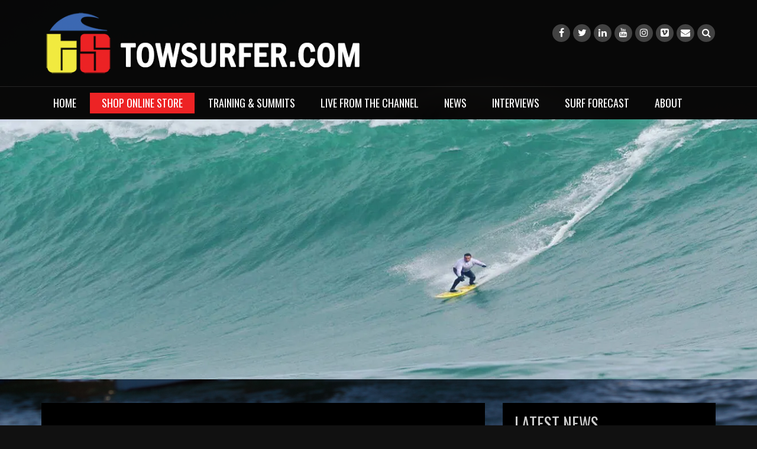

--- FILE ---
content_type: text/html; charset=UTF-8
request_url: https://towsurfer.com/2017/04/towsurfer-model-towboards/
body_size: 24799
content:
<!DOCTYPE html>
<html dir="ltr" lang="en-US" prefix="og: https://ogp.me/ns#"
 xmlns:fb="http://ogp.me/ns/fb#">
<head>
<meta charset="UTF-8">
<meta name="viewport" content="width=device-width, initial-scale=1">
<link rel="profile" href="http://gmpg.org/xfn/11">
<link rel="pingback" href="https://towsurfer.com/xmlrpc.php">
<title>Towsurfer model towboards | Towsurfer.com</title>
<style>
#wpadminbar #wp-admin-bar-wccp_free_top_button .ab-icon:before {
	content: "\f160";
	color: #02CA02;
	top: 3px;
}
#wpadminbar #wp-admin-bar-wccp_free_top_button .ab-icon {
	transform: rotate(45deg);
}
</style>
	<style>img:is([sizes="auto" i], [sizes^="auto," i]) { contain-intrinsic-size: 3000px 1500px }</style>
	
		<!-- All in One SEO 4.8.2 - aioseo.com -->
	<meta name="description" content="Towsurfer model towards online store" />
	<meta name="robots" content="max-image-preview:large" />
	<meta name="author" content="Towsurfer.com"/>
	<link rel="canonical" href="https://towsurfer.com/2017/04/towsurfer-model-towboards/" />
	<meta name="generator" content="All in One SEO (AIOSEO) 4.8.2" />
		<meta property="og:locale" content="en_US" />
		<meta property="og:site_name" content="Towsurfer.com | Dedicated to Promoting the Responsible Growth of Big Wave Surfing, Tow-In Surfing, Ocean Education, Training, and Water Safety" />
		<meta property="og:type" content="article" />
		<meta property="og:title" content="Towsurfer model towboards | Towsurfer.com" />
		<meta property="og:description" content="Towsurfer model towards online store" />
		<meta property="og:url" content="https://towsurfer.com/2017/04/towsurfer-model-towboards/" />
		<meta property="og:image" content="https://i0.wp.com/towsurfer.com/wp-content/uploads/2017/04/TS-head-1.png?fit=614123" />
		<meta property="og:image:secure_url" content="https://i0.wp.com/towsurfer.com/wp-content/uploads/2017/04/TS-head-1.png?fit=614123" />
		<meta property="article:published_time" content="2017-04-03T17:04:39+00:00" />
		<meta property="article:modified_time" content="2022-12-09T15:32:30+00:00" />
		<meta name="twitter:card" content="summary" />
		<meta name="twitter:title" content="Towsurfer model towboards | Towsurfer.com" />
		<meta name="twitter:description" content="Towsurfer model towards online store" />
		<meta name="twitter:image" content="https://i0.wp.com/towsurfer.com/wp-content/uploads/2017/04/TS-head-1.png?fit=614123" />
		<script type="application/ld+json" class="aioseo-schema">
			{"@context":"https:\/\/schema.org","@graph":[{"@type":"Article","@id":"https:\/\/towsurfer.com\/2017\/04\/towsurfer-model-towboards\/#article","name":"Towsurfer model towboards | Towsurfer.com","headline":"Towsurfer Model Towboards","author":{"@id":"https:\/\/towsurfer.com\/author\/livefromthechannel\/#author"},"publisher":{"@id":"https:\/\/towsurfer.com\/#organization"},"image":{"@type":"ImageObject","url":"https:\/\/i0.wp.com\/towsurfer.com\/wp-content\/uploads\/2017\/04\/Towsurfing.jpg?fit=1321%2C1000&ssl=1","width":1321,"height":1000},"datePublished":"2017-04-03T17:04:39-07:00","dateModified":"2022-12-09T08:32:30-07:00","inLanguage":"en-US","mainEntityOfPage":{"@id":"https:\/\/towsurfer.com\/2017\/04\/towsurfer-model-towboards\/#webpage"},"isPartOf":{"@id":"https:\/\/towsurfer.com\/2017\/04\/towsurfer-model-towboards\/#webpage"},"articleSection":"Products, Products"},{"@type":"BreadcrumbList","@id":"https:\/\/towsurfer.com\/2017\/04\/towsurfer-model-towboards\/#breadcrumblist","itemListElement":[{"@type":"ListItem","@id":"https:\/\/towsurfer.com\/#listItem","position":1,"name":"Home","item":"https:\/\/towsurfer.com\/","nextItem":{"@type":"ListItem","@id":"https:\/\/towsurfer.com\/2017\/#listItem","name":"2017"}},{"@type":"ListItem","@id":"https:\/\/towsurfer.com\/2017\/#listItem","position":2,"name":"2017","item":"https:\/\/towsurfer.com\/2017\/","nextItem":{"@type":"ListItem","@id":"https:\/\/towsurfer.com\/2017\/04\/#listItem","name":"April"},"previousItem":{"@type":"ListItem","@id":"https:\/\/towsurfer.com\/#listItem","name":"Home"}},{"@type":"ListItem","@id":"https:\/\/towsurfer.com\/2017\/04\/#listItem","position":3,"name":"April","item":"https:\/\/towsurfer.com\/2017\/04\/","nextItem":{"@type":"ListItem","@id":"https:\/\/towsurfer.com\/2017\/04\/towsurfer-model-towboards\/#listItem","name":"Towsurfer Model Towboards"},"previousItem":{"@type":"ListItem","@id":"https:\/\/towsurfer.com\/2017\/#listItem","name":"2017"}},{"@type":"ListItem","@id":"https:\/\/towsurfer.com\/2017\/04\/towsurfer-model-towboards\/#listItem","position":4,"name":"Towsurfer Model Towboards","previousItem":{"@type":"ListItem","@id":"https:\/\/towsurfer.com\/2017\/04\/#listItem","name":"April"}}]},{"@type":"Organization","@id":"https:\/\/towsurfer.com\/#organization","name":"Towsurfer.com","description":"Dedicated to Promoting the Responsible Growth of Big Wave Surfing, Tow-In Surfing, Ocean Education, Training, and Water Safety","url":"https:\/\/towsurfer.com\/","logo":{"@type":"ImageObject","url":"https:\/\/i0.wp.com\/towsurfer.com\/wp-content\/uploads\/2017\/04\/TS-head-1.png?fit=614%2C123&ssl=1","@id":"https:\/\/towsurfer.com\/2017\/04\/towsurfer-model-towboards\/#organizationLogo","width":614,"height":123},"image":{"@id":"https:\/\/towsurfer.com\/2017\/04\/towsurfer-model-towboards\/#organizationLogo"}},{"@type":"Person","@id":"https:\/\/towsurfer.com\/author\/livefromthechannel\/#author","url":"https:\/\/towsurfer.com\/author\/livefromthechannel\/","name":"Towsurfer.com","image":{"@type":"ImageObject","@id":"https:\/\/towsurfer.com\/2017\/04\/towsurfer-model-towboards\/#authorImage","url":"https:\/\/secure.gravatar.com\/avatar\/e82563132fe71ba611fe4a26c0c9da498373b7d16d9faa30d47b6c89b29957d5?s=96&d=retro&r=g","width":96,"height":96,"caption":"Towsurfer.com"}},{"@type":"WebPage","@id":"https:\/\/towsurfer.com\/2017\/04\/towsurfer-model-towboards\/#webpage","url":"https:\/\/towsurfer.com\/2017\/04\/towsurfer-model-towboards\/","name":"Towsurfer model towboards | Towsurfer.com","description":"Towsurfer model towards online store","inLanguage":"en-US","isPartOf":{"@id":"https:\/\/towsurfer.com\/#website"},"breadcrumb":{"@id":"https:\/\/towsurfer.com\/2017\/04\/towsurfer-model-towboards\/#breadcrumblist"},"author":{"@id":"https:\/\/towsurfer.com\/author\/livefromthechannel\/#author"},"creator":{"@id":"https:\/\/towsurfer.com\/author\/livefromthechannel\/#author"},"image":{"@type":"ImageObject","url":"https:\/\/i0.wp.com\/towsurfer.com\/wp-content\/uploads\/2017\/04\/Towsurfing.jpg?fit=1321%2C1000&ssl=1","@id":"https:\/\/towsurfer.com\/2017\/04\/towsurfer-model-towboards\/#mainImage","width":1321,"height":1000},"primaryImageOfPage":{"@id":"https:\/\/towsurfer.com\/2017\/04\/towsurfer-model-towboards\/#mainImage"},"datePublished":"2017-04-03T17:04:39-07:00","dateModified":"2022-12-09T08:32:30-07:00"},{"@type":"WebSite","@id":"https:\/\/towsurfer.com\/#website","url":"https:\/\/towsurfer.com\/","name":"Towsurfer.com","description":"Dedicated to Promoting the Responsible Growth of Big Wave Surfing, Tow-In Surfing, Ocean Education, Training, and Water Safety","inLanguage":"en-US","publisher":{"@id":"https:\/\/towsurfer.com\/#organization"}}]}
		</script>
		<!-- All in One SEO -->

<link rel='dns-prefetch' href='//static.addtoany.com' />
<link rel='dns-prefetch' href='//stats.wp.com' />
<link rel='dns-prefetch' href='//maxcdn.bootstrapcdn.com' />
<link rel='dns-prefetch' href='//fonts.googleapis.com' />
<link rel='dns-prefetch' href='//v0.wordpress.com' />
<link rel='preconnect' href='//i0.wp.com' />
<link rel="alternate" type="application/rss+xml" title="Towsurfer.com &raquo; Feed" href="https://towsurfer.com/feed/" />
		<!-- This site uses the Google Analytics by MonsterInsights plugin v9.5.3 - Using Analytics tracking - https://www.monsterinsights.com/ -->
		<!-- Note: MonsterInsights is not currently configured on this site. The site owner needs to authenticate with Google Analytics in the MonsterInsights settings panel. -->
					<!-- No tracking code set -->
				<!-- / Google Analytics by MonsterInsights -->
		<script type="text/javascript">
/* <![CDATA[ */
window._wpemojiSettings = {"baseUrl":"https:\/\/s.w.org\/images\/core\/emoji\/16.0.1\/72x72\/","ext":".png","svgUrl":"https:\/\/s.w.org\/images\/core\/emoji\/16.0.1\/svg\/","svgExt":".svg","source":{"concatemoji":"https:\/\/towsurfer.com\/wp-includes\/js\/wp-emoji-release.min.js?ver=6.8.3"}};
/*! This file is auto-generated */
!function(s,n){var o,i,e;function c(e){try{var t={supportTests:e,timestamp:(new Date).valueOf()};sessionStorage.setItem(o,JSON.stringify(t))}catch(e){}}function p(e,t,n){e.clearRect(0,0,e.canvas.width,e.canvas.height),e.fillText(t,0,0);var t=new Uint32Array(e.getImageData(0,0,e.canvas.width,e.canvas.height).data),a=(e.clearRect(0,0,e.canvas.width,e.canvas.height),e.fillText(n,0,0),new Uint32Array(e.getImageData(0,0,e.canvas.width,e.canvas.height).data));return t.every(function(e,t){return e===a[t]})}function u(e,t){e.clearRect(0,0,e.canvas.width,e.canvas.height),e.fillText(t,0,0);for(var n=e.getImageData(16,16,1,1),a=0;a<n.data.length;a++)if(0!==n.data[a])return!1;return!0}function f(e,t,n,a){switch(t){case"flag":return n(e,"\ud83c\udff3\ufe0f\u200d\u26a7\ufe0f","\ud83c\udff3\ufe0f\u200b\u26a7\ufe0f")?!1:!n(e,"\ud83c\udde8\ud83c\uddf6","\ud83c\udde8\u200b\ud83c\uddf6")&&!n(e,"\ud83c\udff4\udb40\udc67\udb40\udc62\udb40\udc65\udb40\udc6e\udb40\udc67\udb40\udc7f","\ud83c\udff4\u200b\udb40\udc67\u200b\udb40\udc62\u200b\udb40\udc65\u200b\udb40\udc6e\u200b\udb40\udc67\u200b\udb40\udc7f");case"emoji":return!a(e,"\ud83e\udedf")}return!1}function g(e,t,n,a){var r="undefined"!=typeof WorkerGlobalScope&&self instanceof WorkerGlobalScope?new OffscreenCanvas(300,150):s.createElement("canvas"),o=r.getContext("2d",{willReadFrequently:!0}),i=(o.textBaseline="top",o.font="600 32px Arial",{});return e.forEach(function(e){i[e]=t(o,e,n,a)}),i}function t(e){var t=s.createElement("script");t.src=e,t.defer=!0,s.head.appendChild(t)}"undefined"!=typeof Promise&&(o="wpEmojiSettingsSupports",i=["flag","emoji"],n.supports={everything:!0,everythingExceptFlag:!0},e=new Promise(function(e){s.addEventListener("DOMContentLoaded",e,{once:!0})}),new Promise(function(t){var n=function(){try{var e=JSON.parse(sessionStorage.getItem(o));if("object"==typeof e&&"number"==typeof e.timestamp&&(new Date).valueOf()<e.timestamp+604800&&"object"==typeof e.supportTests)return e.supportTests}catch(e){}return null}();if(!n){if("undefined"!=typeof Worker&&"undefined"!=typeof OffscreenCanvas&&"undefined"!=typeof URL&&URL.createObjectURL&&"undefined"!=typeof Blob)try{var e="postMessage("+g.toString()+"("+[JSON.stringify(i),f.toString(),p.toString(),u.toString()].join(",")+"));",a=new Blob([e],{type:"text/javascript"}),r=new Worker(URL.createObjectURL(a),{name:"wpTestEmojiSupports"});return void(r.onmessage=function(e){c(n=e.data),r.terminate(),t(n)})}catch(e){}c(n=g(i,f,p,u))}t(n)}).then(function(e){for(var t in e)n.supports[t]=e[t],n.supports.everything=n.supports.everything&&n.supports[t],"flag"!==t&&(n.supports.everythingExceptFlag=n.supports.everythingExceptFlag&&n.supports[t]);n.supports.everythingExceptFlag=n.supports.everythingExceptFlag&&!n.supports.flag,n.DOMReady=!1,n.readyCallback=function(){n.DOMReady=!0}}).then(function(){return e}).then(function(){var e;n.supports.everything||(n.readyCallback(),(e=n.source||{}).concatemoji?t(e.concatemoji):e.wpemoji&&e.twemoji&&(t(e.twemoji),t(e.wpemoji)))}))}((window,document),window._wpemojiSettings);
/* ]]> */
</script>
<link rel='stylesheet' id='jetpack_related-posts-css' href='https://towsurfer.com/wp-content/plugins/jetpack/modules/related-posts/related-posts.css?ver=20240116' type='text/css' media='all' />
<link rel='stylesheet' id='sbi_styles-css' href='https://towsurfer.com/wp-content/plugins/instagram-feed/css/sbi-styles.min.css?ver=6.9.1' type='text/css' media='all' />
<style id='wp-emoji-styles-inline-css' type='text/css'>

	img.wp-smiley, img.emoji {
		display: inline !important;
		border: none !important;
		box-shadow: none !important;
		height: 1em !important;
		width: 1em !important;
		margin: 0 0.07em !important;
		vertical-align: -0.1em !important;
		background: none !important;
		padding: 0 !important;
	}
</style>
<link rel='stylesheet' id='wp-block-library-css' href='https://towsurfer.com/wp-includes/css/dist/block-library/style.min.css?ver=6.8.3' type='text/css' media='all' />
<style id='classic-theme-styles-inline-css' type='text/css'>
/*! This file is auto-generated */
.wp-block-button__link{color:#fff;background-color:#32373c;border-radius:9999px;box-shadow:none;text-decoration:none;padding:calc(.667em + 2px) calc(1.333em + 2px);font-size:1.125em}.wp-block-file__button{background:#32373c;color:#fff;text-decoration:none}
</style>
<link rel='stylesheet' id='mediaelement-css' href='https://towsurfer.com/wp-includes/js/mediaelement/mediaelementplayer-legacy.min.css?ver=4.2.17' type='text/css' media='all' />
<link rel='stylesheet' id='wp-mediaelement-css' href='https://towsurfer.com/wp-includes/js/mediaelement/wp-mediaelement.min.css?ver=6.8.3' type='text/css' media='all' />
<style id='jetpack-sharing-buttons-style-inline-css' type='text/css'>
.jetpack-sharing-buttons__services-list{display:flex;flex-direction:row;flex-wrap:wrap;gap:0;list-style-type:none;margin:5px;padding:0}.jetpack-sharing-buttons__services-list.has-small-icon-size{font-size:12px}.jetpack-sharing-buttons__services-list.has-normal-icon-size{font-size:16px}.jetpack-sharing-buttons__services-list.has-large-icon-size{font-size:24px}.jetpack-sharing-buttons__services-list.has-huge-icon-size{font-size:36px}@media print{.jetpack-sharing-buttons__services-list{display:none!important}}.editor-styles-wrapper .wp-block-jetpack-sharing-buttons{gap:0;padding-inline-start:0}ul.jetpack-sharing-buttons__services-list.has-background{padding:1.25em 2.375em}
</style>
<style id='global-styles-inline-css' type='text/css'>
:root{--wp--preset--aspect-ratio--square: 1;--wp--preset--aspect-ratio--4-3: 4/3;--wp--preset--aspect-ratio--3-4: 3/4;--wp--preset--aspect-ratio--3-2: 3/2;--wp--preset--aspect-ratio--2-3: 2/3;--wp--preset--aspect-ratio--16-9: 16/9;--wp--preset--aspect-ratio--9-16: 9/16;--wp--preset--color--black: #000000;--wp--preset--color--cyan-bluish-gray: #abb8c3;--wp--preset--color--white: #ffffff;--wp--preset--color--pale-pink: #f78da7;--wp--preset--color--vivid-red: #cf2e2e;--wp--preset--color--luminous-vivid-orange: #ff6900;--wp--preset--color--luminous-vivid-amber: #fcb900;--wp--preset--color--light-green-cyan: #7bdcb5;--wp--preset--color--vivid-green-cyan: #00d084;--wp--preset--color--pale-cyan-blue: #8ed1fc;--wp--preset--color--vivid-cyan-blue: #0693e3;--wp--preset--color--vivid-purple: #9b51e0;--wp--preset--gradient--vivid-cyan-blue-to-vivid-purple: linear-gradient(135deg,rgba(6,147,227,1) 0%,rgb(155,81,224) 100%);--wp--preset--gradient--light-green-cyan-to-vivid-green-cyan: linear-gradient(135deg,rgb(122,220,180) 0%,rgb(0,208,130) 100%);--wp--preset--gradient--luminous-vivid-amber-to-luminous-vivid-orange: linear-gradient(135deg,rgba(252,185,0,1) 0%,rgba(255,105,0,1) 100%);--wp--preset--gradient--luminous-vivid-orange-to-vivid-red: linear-gradient(135deg,rgba(255,105,0,1) 0%,rgb(207,46,46) 100%);--wp--preset--gradient--very-light-gray-to-cyan-bluish-gray: linear-gradient(135deg,rgb(238,238,238) 0%,rgb(169,184,195) 100%);--wp--preset--gradient--cool-to-warm-spectrum: linear-gradient(135deg,rgb(74,234,220) 0%,rgb(151,120,209) 20%,rgb(207,42,186) 40%,rgb(238,44,130) 60%,rgb(251,105,98) 80%,rgb(254,248,76) 100%);--wp--preset--gradient--blush-light-purple: linear-gradient(135deg,rgb(255,206,236) 0%,rgb(152,150,240) 100%);--wp--preset--gradient--blush-bordeaux: linear-gradient(135deg,rgb(254,205,165) 0%,rgb(254,45,45) 50%,rgb(107,0,62) 100%);--wp--preset--gradient--luminous-dusk: linear-gradient(135deg,rgb(255,203,112) 0%,rgb(199,81,192) 50%,rgb(65,88,208) 100%);--wp--preset--gradient--pale-ocean: linear-gradient(135deg,rgb(255,245,203) 0%,rgb(182,227,212) 50%,rgb(51,167,181) 100%);--wp--preset--gradient--electric-grass: linear-gradient(135deg,rgb(202,248,128) 0%,rgb(113,206,126) 100%);--wp--preset--gradient--midnight: linear-gradient(135deg,rgb(2,3,129) 0%,rgb(40,116,252) 100%);--wp--preset--font-size--small: 13px;--wp--preset--font-size--medium: 20px;--wp--preset--font-size--large: 36px;--wp--preset--font-size--x-large: 42px;--wp--preset--spacing--20: 0.44rem;--wp--preset--spacing--30: 0.67rem;--wp--preset--spacing--40: 1rem;--wp--preset--spacing--50: 1.5rem;--wp--preset--spacing--60: 2.25rem;--wp--preset--spacing--70: 3.38rem;--wp--preset--spacing--80: 5.06rem;--wp--preset--shadow--natural: 6px 6px 9px rgba(0, 0, 0, 0.2);--wp--preset--shadow--deep: 12px 12px 50px rgba(0, 0, 0, 0.4);--wp--preset--shadow--sharp: 6px 6px 0px rgba(0, 0, 0, 0.2);--wp--preset--shadow--outlined: 6px 6px 0px -3px rgba(255, 255, 255, 1), 6px 6px rgba(0, 0, 0, 1);--wp--preset--shadow--crisp: 6px 6px 0px rgba(0, 0, 0, 1);}:where(.is-layout-flex){gap: 0.5em;}:where(.is-layout-grid){gap: 0.5em;}body .is-layout-flex{display: flex;}.is-layout-flex{flex-wrap: wrap;align-items: center;}.is-layout-flex > :is(*, div){margin: 0;}body .is-layout-grid{display: grid;}.is-layout-grid > :is(*, div){margin: 0;}:where(.wp-block-columns.is-layout-flex){gap: 2em;}:where(.wp-block-columns.is-layout-grid){gap: 2em;}:where(.wp-block-post-template.is-layout-flex){gap: 1.25em;}:where(.wp-block-post-template.is-layout-grid){gap: 1.25em;}.has-black-color{color: var(--wp--preset--color--black) !important;}.has-cyan-bluish-gray-color{color: var(--wp--preset--color--cyan-bluish-gray) !important;}.has-white-color{color: var(--wp--preset--color--white) !important;}.has-pale-pink-color{color: var(--wp--preset--color--pale-pink) !important;}.has-vivid-red-color{color: var(--wp--preset--color--vivid-red) !important;}.has-luminous-vivid-orange-color{color: var(--wp--preset--color--luminous-vivid-orange) !important;}.has-luminous-vivid-amber-color{color: var(--wp--preset--color--luminous-vivid-amber) !important;}.has-light-green-cyan-color{color: var(--wp--preset--color--light-green-cyan) !important;}.has-vivid-green-cyan-color{color: var(--wp--preset--color--vivid-green-cyan) !important;}.has-pale-cyan-blue-color{color: var(--wp--preset--color--pale-cyan-blue) !important;}.has-vivid-cyan-blue-color{color: var(--wp--preset--color--vivid-cyan-blue) !important;}.has-vivid-purple-color{color: var(--wp--preset--color--vivid-purple) !important;}.has-black-background-color{background-color: var(--wp--preset--color--black) !important;}.has-cyan-bluish-gray-background-color{background-color: var(--wp--preset--color--cyan-bluish-gray) !important;}.has-white-background-color{background-color: var(--wp--preset--color--white) !important;}.has-pale-pink-background-color{background-color: var(--wp--preset--color--pale-pink) !important;}.has-vivid-red-background-color{background-color: var(--wp--preset--color--vivid-red) !important;}.has-luminous-vivid-orange-background-color{background-color: var(--wp--preset--color--luminous-vivid-orange) !important;}.has-luminous-vivid-amber-background-color{background-color: var(--wp--preset--color--luminous-vivid-amber) !important;}.has-light-green-cyan-background-color{background-color: var(--wp--preset--color--light-green-cyan) !important;}.has-vivid-green-cyan-background-color{background-color: var(--wp--preset--color--vivid-green-cyan) !important;}.has-pale-cyan-blue-background-color{background-color: var(--wp--preset--color--pale-cyan-blue) !important;}.has-vivid-cyan-blue-background-color{background-color: var(--wp--preset--color--vivid-cyan-blue) !important;}.has-vivid-purple-background-color{background-color: var(--wp--preset--color--vivid-purple) !important;}.has-black-border-color{border-color: var(--wp--preset--color--black) !important;}.has-cyan-bluish-gray-border-color{border-color: var(--wp--preset--color--cyan-bluish-gray) !important;}.has-white-border-color{border-color: var(--wp--preset--color--white) !important;}.has-pale-pink-border-color{border-color: var(--wp--preset--color--pale-pink) !important;}.has-vivid-red-border-color{border-color: var(--wp--preset--color--vivid-red) !important;}.has-luminous-vivid-orange-border-color{border-color: var(--wp--preset--color--luminous-vivid-orange) !important;}.has-luminous-vivid-amber-border-color{border-color: var(--wp--preset--color--luminous-vivid-amber) !important;}.has-light-green-cyan-border-color{border-color: var(--wp--preset--color--light-green-cyan) !important;}.has-vivid-green-cyan-border-color{border-color: var(--wp--preset--color--vivid-green-cyan) !important;}.has-pale-cyan-blue-border-color{border-color: var(--wp--preset--color--pale-cyan-blue) !important;}.has-vivid-cyan-blue-border-color{border-color: var(--wp--preset--color--vivid-cyan-blue) !important;}.has-vivid-purple-border-color{border-color: var(--wp--preset--color--vivid-purple) !important;}.has-vivid-cyan-blue-to-vivid-purple-gradient-background{background: var(--wp--preset--gradient--vivid-cyan-blue-to-vivid-purple) !important;}.has-light-green-cyan-to-vivid-green-cyan-gradient-background{background: var(--wp--preset--gradient--light-green-cyan-to-vivid-green-cyan) !important;}.has-luminous-vivid-amber-to-luminous-vivid-orange-gradient-background{background: var(--wp--preset--gradient--luminous-vivid-amber-to-luminous-vivid-orange) !important;}.has-luminous-vivid-orange-to-vivid-red-gradient-background{background: var(--wp--preset--gradient--luminous-vivid-orange-to-vivid-red) !important;}.has-very-light-gray-to-cyan-bluish-gray-gradient-background{background: var(--wp--preset--gradient--very-light-gray-to-cyan-bluish-gray) !important;}.has-cool-to-warm-spectrum-gradient-background{background: var(--wp--preset--gradient--cool-to-warm-spectrum) !important;}.has-blush-light-purple-gradient-background{background: var(--wp--preset--gradient--blush-light-purple) !important;}.has-blush-bordeaux-gradient-background{background: var(--wp--preset--gradient--blush-bordeaux) !important;}.has-luminous-dusk-gradient-background{background: var(--wp--preset--gradient--luminous-dusk) !important;}.has-pale-ocean-gradient-background{background: var(--wp--preset--gradient--pale-ocean) !important;}.has-electric-grass-gradient-background{background: var(--wp--preset--gradient--electric-grass) !important;}.has-midnight-gradient-background{background: var(--wp--preset--gradient--midnight) !important;}.has-small-font-size{font-size: var(--wp--preset--font-size--small) !important;}.has-medium-font-size{font-size: var(--wp--preset--font-size--medium) !important;}.has-large-font-size{font-size: var(--wp--preset--font-size--large) !important;}.has-x-large-font-size{font-size: var(--wp--preset--font-size--x-large) !important;}
:where(.wp-block-post-template.is-layout-flex){gap: 1.25em;}:where(.wp-block-post-template.is-layout-grid){gap: 1.25em;}
:where(.wp-block-columns.is-layout-flex){gap: 2em;}:where(.wp-block-columns.is-layout-grid){gap: 2em;}
:root :where(.wp-block-pullquote){font-size: 1.5em;line-height: 1.6;}
</style>
<link rel='stylesheet' id='ctf_styles-css' href='https://towsurfer.com/wp-content/plugins/custom-twitter-feeds/css/ctf-styles.min.css?ver=2.3.1' type='text/css' media='all' />
<link rel='stylesheet' id='ssb-front-css-css' href='https://towsurfer.com/wp-content/plugins/simple-social-buttons/assets/css/front.css?ver=6.1.0' type='text/css' media='all' />
<link rel='stylesheet' id='social-widget-css' href='https://towsurfer.com/wp-content/plugins/social-media-widget/social_widget.css?ver=6.8.3' type='text/css' media='all' />
<link rel='stylesheet' id='cff-css' href='https://towsurfer.com/wp-content/plugins/custom-facebook-feed/assets/css/cff-style.min.css?ver=4.3.1' type='text/css' media='all' />
<link rel='stylesheet' id='sb-font-awesome-css' href='https://maxcdn.bootstrapcdn.com/font-awesome/4.7.0/css/font-awesome.min.css?ver=6.8.3' type='text/css' media='all' />
<link rel='stylesheet' id='bootstrap-css' href='https://towsurfer.com/wp-content/themes/rock-n-rolla/assets/css/bootstrap.css?ver=6.8.3' type='text/css' media='all' />
<link rel='stylesheet' id='flexslider-css' href='https://towsurfer.com/wp-content/themes/rock-n-rolla/assets/css/flexslider.css?ver=6.8.3' type='text/css' media='all' />
<link rel='stylesheet' id='font-awesome-css' href='https://towsurfer.com/wp-content/themes/rock-n-rolla/assets/font-awesome/css/font-awesome.min.css?ver=6.8.3' type='text/css' media='all' />
<link rel='stylesheet' id='prettyPhoto-css' href='https://towsurfer.com/wp-content/themes/rock-n-rolla/assets/css/prettyPhoto.css?ver=6.8.3' type='text/css' media='all' />
<link rel='stylesheet' id='rock-n-rolla-google-fonts-css' href='//fonts.googleapis.com/css?family=Lato%3A400%2C300%2C700%2C400italic%2C900%7COswald%3A400%2C700&#038;ver=6.8.3' type='text/css' media='all' />
<!--[if IE]>
<link rel='stylesheet' id='rock-n-rolla-ie-style-css' href='https://towsurfer.com/wp-content/themes/rock-n-rolla/assets/css/ie.css?ver=6.8.3' type='text/css' media='all' />
<![endif]-->
<link rel='stylesheet' id='rock-n-rolla-style-css' href='https://towsurfer.com/wp-content/themes/rock-n-rolla/style.css?ver=6.8.3' type='text/css' media='all' />
<link rel='stylesheet' id='mm-compiled-options-mobmenu-css' href='https://towsurfer.com/wp-content/uploads/dynamic-mobmenu.css?ver=2.8.7-193' type='text/css' media='all' />
<link rel='stylesheet' id='mm-google-webfont-yantramanav-css' href='//fonts.googleapis.com/css?family=Yantramanav%3Ainherit%2C400&#038;subset=latin%2Clatin-ext&#038;ver=6.8.3' type='text/css' media='all' />
<link rel='stylesheet' id='mm-google-webfont-dosis-css' href='//fonts.googleapis.com/css?family=Dosis%3Ainherit%2C400&#038;subset=latin%2Clatin-ext&#038;ver=6.8.3' type='text/css' media='all' />
<link rel='stylesheet' id='addtoany-css' href='https://towsurfer.com/wp-content/plugins/add-to-any/addtoany.min.css?ver=1.16' type='text/css' media='all' />
<link rel='stylesheet' id='cssmobmenu-icons-css' href='https://towsurfer.com/wp-content/plugins/mobile-menu/includes/css/mobmenu-icons.css?ver=6.8.3' type='text/css' media='all' />
<link rel='stylesheet' id='cssmobmenu-css' href='https://towsurfer.com/wp-content/plugins/mobile-menu/includes/css/mobmenu.css?ver=2.8.7' type='text/css' media='all' />
<script type="text/javascript" id="jetpack_related-posts-js-extra">
/* <![CDATA[ */
var related_posts_js_options = {"post_heading":"h4"};
/* ]]> */
</script>
<script type="text/javascript" src="https://towsurfer.com/wp-content/plugins/jetpack/_inc/build/related-posts/related-posts.min.js?ver=20240116" id="jetpack_related-posts-js"></script>
<script type="text/javascript" id="addtoany-core-js-before">
/* <![CDATA[ */
window.a2a_config=window.a2a_config||{};a2a_config.callbacks=[];a2a_config.overlays=[];a2a_config.templates={};
/* ]]> */
</script>
<script type="text/javascript" defer src="https://static.addtoany.com/menu/page.js" id="addtoany-core-js"></script>
<script type="text/javascript" src="https://towsurfer.com/wp-includes/js/jquery/jquery.min.js?ver=3.7.1" id="jquery-core-js"></script>
<script type="text/javascript" src="https://towsurfer.com/wp-includes/js/jquery/jquery-migrate.min.js?ver=3.4.1" id="jquery-migrate-js"></script>
<script type="text/javascript" defer src="https://towsurfer.com/wp-content/plugins/add-to-any/addtoany.min.js?ver=1.1" id="addtoany-jquery-js"></script>
<script type="text/javascript" src="https://towsurfer.com/wp-content/themes/rock-n-rolla/js/bootstrap.js?ver=6.8.3" id="bootstrap-js"></script>
<script type="text/javascript" src="https://towsurfer.com/wp-content/themes/rock-n-rolla/js/jquery.prettyPhoto.js?ver=6.8.3" id="prettyPhoto-js"></script>
<script type="text/javascript" src="https://towsurfer.com/wp-content/themes/rock-n-rolla/js/jquery.flexslider.js?ver=6.8.3" id="flexslider-js"></script>
<script type="text/javascript" id="rock-n-rolla-custom-js-js-extra">
/* <![CDATA[ */
var slider_speed = {"vars":"5000"};
var carousel_speed = {"vars":"12000"};
/* ]]> */
</script>
<script type="text/javascript" src="https://towsurfer.com/wp-content/themes/rock-n-rolla/js/custom.js?ver=6.8.3" id="rock-n-rolla-custom-js-js"></script>
<!--[if lt IE 9]>
<script type="text/javascript" src="https://towsurfer.com/wp-content/themes/rock-n-rolla/js/ie-responsive.min.js?ver=6.8.3" id="rock-n-rolla-ie-responsive-js-js"></script>
<![endif]-->
<!--[if lt IE 9]>
<script type="text/javascript" src="https://towsurfer.com/wp-content/themes/rock-n-rolla/js/html5shiv.min.js?ver=6.8.3" id="rock-n-rolla-ie-shiv-js"></script>
<![endif]-->
<script type="text/javascript" src="https://towsurfer.com/wp-content/plugins/mobile-menu/includes/js/mobmenu.js?ver=2.8.7" id="mobmenujs-js"></script>
<link rel="https://api.w.org/" href="https://towsurfer.com/wp-json/" /><link rel="alternate" title="JSON" type="application/json" href="https://towsurfer.com/wp-json/wp/v2/posts/1886" /><link rel="EditURI" type="application/rsd+xml" title="RSD" href="https://towsurfer.com/xmlrpc.php?rsd" />
<meta name="generator" content="WordPress 6.8.3" />
<link rel='shortlink' href='https://wp.me/p8B3qn-uq' />
<link rel="alternate" title="oEmbed (JSON)" type="application/json+oembed" href="https://towsurfer.com/wp-json/oembed/1.0/embed?url=https%3A%2F%2Ftowsurfer.com%2F2017%2F04%2Ftowsurfer-model-towboards%2F" />
<link rel="alternate" title="oEmbed (XML)" type="text/xml+oembed" href="https://towsurfer.com/wp-json/oembed/1.0/embed?url=https%3A%2F%2Ftowsurfer.com%2F2017%2F04%2Ftowsurfer-model-towboards%2F&#038;format=xml" />
<meta property="fb:app_id" content="231614183989913"/><meta property="fb:admins" content="838177679578340"/><div id="fb-root"></div><script>(function(d, s, id) {

	var js, fjs = d.getElementsByTagName(s)[0];

	if (d.getElementById(id)) return;

	js = d.createElement(s); js.id = id;

	js.src = '//connect.facebook.net/en_US/sdk.js#xfbml=1&version=v16.0';

	fjs.parentNode.insertBefore(js, fjs);

	}(document, 'script', 'facebook-jssdk'));</script> <style media="screen">

		.simplesocialbuttons.simplesocialbuttons_inline .ssb-fb-like, .simplesocialbuttons.simplesocialbuttons_inline amp-facebook-like {
	  margin: ;
	}
		 /*inline margin*/
		.simplesocialbuttons.simplesocialbuttons_inline.simplesocial-sm-round button{
	  margin: ;
	}
	
	
	
	
	
	
			 /*margin-digbar*/

	
	
	
	
	
	
	
</style>

<!-- Open Graph Meta Tags generated by Simple Social Buttons 6.1.0 -->
<meta property="og:title" content="Towsurfer Model Towboards - Towsurfer.com" />
<meta property="og:description" content="Towsurfer Model Towboards All towboards are custom ordered and shaped to fit each surfer's specific needs. Eric Akiskalian owner of Towsurfer.com has been using and selling Towsurfer Model Towboards since 2002. His expertise with advice in specifications and designs has led to many happy customers from many different parts of the world. Over the years, Eric has developed relationships with&hellip;" />
<meta property="og:url" content="https://towsurfer.com/2017/04/towsurfer-model-towboards/" />
<meta property="og:site_name" content="Towsurfer.com" />
<meta property="og:image" content="https://towsurfer.com/wp-content/uploads/2017/04/Towsurfing.jpg" />
<meta name="twitter:card" content="summary_large_image" />
<meta name="twitter:description" content="Towsurfer Model Towboards All towboards are custom ordered and shaped to fit each surfer's specific needs. Eric Akiskalian owner of Towsurfer.com has been using and selling Towsurfer Model Towboards since 2002. His expertise with advice in specifications and designs has led to many happy customers from many different parts of the world. Over the years, Eric has developed relationships with&hellip;" />
<meta name="twitter:title" content="Towsurfer Model Towboards - Towsurfer.com" />
<meta property="twitter:image" content="https://towsurfer.com/wp-content/uploads/2017/04/Towsurfing.jpg" />
<script type="text/javascript">
	window._wp_rp_static_base_url = 'https://wprp.zemanta.com/static/';
	window._wp_rp_wp_ajax_url = "https://towsurfer.com/wp-admin/admin-ajax.php";
	window._wp_rp_plugin_version = '3.6.4';
	window._wp_rp_post_id = '1886';
	window._wp_rp_num_rel_posts = '6';
	window._wp_rp_thumbnails = true;
	window._wp_rp_post_title = 'Towsurfer+Model+Towboards';
	window._wp_rp_post_tags = ['products', 'products', 'design', 'tabl', 'weight', 'eric', 'glass', 'world', 'lake', 'standard', 'model', 'relationship', 'foot', 'deck', 'custom', 'fit', 'tripl'];
	window._wp_rp_promoted_content = true;
</script>
<link rel="stylesheet" href="https://towsurfer.com/wp-content/plugins/wordpress-23-related-posts-plugin/static/themes/vertical-m.css?version=3.6.4" />
<script id="wpcp_disable_selection" type="text/javascript">
var image_save_msg='You are not allowed to save images!';
	var no_menu_msg='Context Menu disabled!';
	var smessage = "Content is protected !!";

function disableEnterKey(e)
{
	var elemtype = e.target.tagName;
	
	elemtype = elemtype.toUpperCase();
	
	if (elemtype == "TEXT" || elemtype == "TEXTAREA" || elemtype == "INPUT" || elemtype == "PASSWORD" || elemtype == "SELECT" || elemtype == "OPTION" || elemtype == "EMBED")
	{
		elemtype = 'TEXT';
	}
	
	if (e.ctrlKey){
     var key;
     if(window.event)
          key = window.event.keyCode;     //IE
     else
          key = e.which;     //firefox (97)
    //if (key != 17) alert(key);
     if (elemtype!= 'TEXT' && (key == 97 || key == 65 || key == 67 || key == 99 || key == 88 || key == 120 || key == 26 || key == 85  || key == 86 || key == 83 || key == 43 || key == 73))
     {
		if(wccp_free_iscontenteditable(e)) return true;
		show_wpcp_message('You are not allowed to copy content or view source');
		return false;
     }else
     	return true;
     }
}


/*For contenteditable tags*/
function wccp_free_iscontenteditable(e)
{
	var e = e || window.event; // also there is no e.target property in IE. instead IE uses window.event.srcElement
  	
	var target = e.target || e.srcElement;

	var elemtype = e.target.nodeName;
	
	elemtype = elemtype.toUpperCase();
	
	var iscontenteditable = "false";
		
	if(typeof target.getAttribute!="undefined" ) iscontenteditable = target.getAttribute("contenteditable"); // Return true or false as string
	
	var iscontenteditable2 = false;
	
	if(typeof target.isContentEditable!="undefined" ) iscontenteditable2 = target.isContentEditable; // Return true or false as boolean

	if(target.parentElement.isContentEditable) iscontenteditable2 = true;
	
	if (iscontenteditable == "true" || iscontenteditable2 == true)
	{
		if(typeof target.style!="undefined" ) target.style.cursor = "text";
		
		return true;
	}
}

////////////////////////////////////
function disable_copy(e)
{	
	var e = e || window.event; // also there is no e.target property in IE. instead IE uses window.event.srcElement
	
	var elemtype = e.target.tagName;
	
	elemtype = elemtype.toUpperCase();
	
	if (elemtype == "TEXT" || elemtype == "TEXTAREA" || elemtype == "INPUT" || elemtype == "PASSWORD" || elemtype == "SELECT" || elemtype == "OPTION" || elemtype == "EMBED")
	{
		elemtype = 'TEXT';
	}
	
	if(wccp_free_iscontenteditable(e)) return true;
	
	var isSafari = /Safari/.test(navigator.userAgent) && /Apple Computer/.test(navigator.vendor);
	
	var checker_IMG = '';
	if (elemtype == "IMG" && checker_IMG == 'checked' && e.detail >= 2) {show_wpcp_message(alertMsg_IMG);return false;}
	if (elemtype != "TEXT")
	{
		if (smessage !== "" && e.detail == 2)
			show_wpcp_message(smessage);
		
		if (isSafari)
			return true;
		else
			return false;
	}	
}

//////////////////////////////////////////
function disable_copy_ie()
{
	var e = e || window.event;
	var elemtype = window.event.srcElement.nodeName;
	elemtype = elemtype.toUpperCase();
	if(wccp_free_iscontenteditable(e)) return true;
	if (elemtype == "IMG") {show_wpcp_message(alertMsg_IMG);return false;}
	if (elemtype != "TEXT" && elemtype != "TEXTAREA" && elemtype != "INPUT" && elemtype != "PASSWORD" && elemtype != "SELECT" && elemtype != "OPTION" && elemtype != "EMBED")
	{
		return false;
	}
}	
function reEnable()
{
	return true;
}
document.onkeydown = disableEnterKey;
document.onselectstart = disable_copy_ie;
if(navigator.userAgent.indexOf('MSIE')==-1)
{
	document.onmousedown = disable_copy;
	document.onclick = reEnable;
}
function disableSelection(target)
{
    //For IE This code will work
    if (typeof target.onselectstart!="undefined")
    target.onselectstart = disable_copy_ie;
    
    //For Firefox This code will work
    else if (typeof target.style.MozUserSelect!="undefined")
    {target.style.MozUserSelect="none";}
    
    //All other  (ie: Opera) This code will work
    else
    target.onmousedown=function(){return false}
    target.style.cursor = "default";
}
//Calling the JS function directly just after body load
window.onload = function(){disableSelection(document.body);};

//////////////////special for safari Start////////////////
var onlongtouch;
var timer;
var touchduration = 1000; //length of time we want the user to touch before we do something

var elemtype = "";
function touchstart(e) {
	var e = e || window.event;
  // also there is no e.target property in IE.
  // instead IE uses window.event.srcElement
  	var target = e.target || e.srcElement;
	
	elemtype = window.event.srcElement.nodeName;
	
	elemtype = elemtype.toUpperCase();
	
	if(!wccp_pro_is_passive()) e.preventDefault();
	if (!timer) {
		timer = setTimeout(onlongtouch, touchduration);
	}
}

function touchend() {
    //stops short touches from firing the event
    if (timer) {
        clearTimeout(timer);
        timer = null;
    }
	onlongtouch();
}

onlongtouch = function(e) { //this will clear the current selection if anything selected
	
	if (elemtype != "TEXT" && elemtype != "TEXTAREA" && elemtype != "INPUT" && elemtype != "PASSWORD" && elemtype != "SELECT" && elemtype != "EMBED" && elemtype != "OPTION")	
	{
		if (window.getSelection) {
			if (window.getSelection().empty) {  // Chrome
			window.getSelection().empty();
			} else if (window.getSelection().removeAllRanges) {  // Firefox
			window.getSelection().removeAllRanges();
			}
		} else if (document.selection) {  // IE?
			document.selection.empty();
		}
		return false;
	}
};

document.addEventListener("DOMContentLoaded", function(event) { 
    window.addEventListener("touchstart", touchstart, false);
    window.addEventListener("touchend", touchend, false);
});

function wccp_pro_is_passive() {

  var cold = false,
  hike = function() {};

  try {
	  const object1 = {};
  var aid = Object.defineProperty(object1, 'passive', {
  get() {cold = true}
  });
  window.addEventListener('test', hike, aid);
  window.removeEventListener('test', hike, aid);
  } catch (e) {}

  return cold;
}
/*special for safari End*/
</script>
<script id="wpcp_disable_Right_Click" type="text/javascript">
document.ondragstart = function() { return false;}
	function nocontext(e) {
	   return false;
	}
	document.oncontextmenu = nocontext;
</script>
<style>
.unselectable
{
-moz-user-select:none;
-webkit-user-select:none;
cursor: default;
}
html
{
-webkit-touch-callout: none;
-webkit-user-select: none;
-khtml-user-select: none;
-moz-user-select: none;
-ms-user-select: none;
user-select: none;
-webkit-tap-highlight-color: rgba(0,0,0,0);
}
</style>
<script id="wpcp_css_disable_selection" type="text/javascript">
var e = document.getElementsByTagName('body')[0];
if(e)
{
	e.setAttribute('unselectable',"on");
}
</script>
	<style>img#wpstats{display:none}</style>
			<style id="color-settings">
			a, .entry-title a, .widget ul li a:hover, .pagination, .read_more:hover, .site-info a:hover {color:#ed2325}
		
		.widget-title:before, .section-label:before{ border-bottom:solid 4px #ed2325}
		
		.read_more, .read_more:hover{ border:solid 2px #ed2325!important}
		
		.gallery-item a img:hover{ border:solid 5px #ed2325}
		
		.read_more,.main-navigation li:hover > a, .main-navigation li.focus > a, button, input[type="button"], input[type="reset"], input[type="submit"], .social-meidia li a:hover, #search-icon i:hover, .next .fa-chevron-right, .prev .fa-chevron-left, .tagcloud a, .comment-reply-link, .main-navigation .current_page_item > a, .main-navigation .current-menu-item > a, .main-navigation .current_page_ancestor > a, .main-navigation .current-menu-ancestor > a{background:#ed2325}
		
	</style>
		<style type="text/css">
			.site-title,
		.site-description {
			position: absolute;
			clip: rect(1px, 1px, 1px, 1px);
		}
		</style>
	<style type="text/css" id="custom-background-css">
body.custom-background { background-image: url("https://towsurfer.com/wp-content/uploads/2017/04/Photo_8_Adventures_Solitide_Hallmen.jpg"); background-position: center center; background-size: cover; background-repeat: no-repeat; background-attachment: fixed; }
</style>
	<link rel="icon" href="https://i0.wp.com/towsurfer.com/wp-content/uploads/2017/04/TS-PNG-smallest.png?fit=32%2C30&#038;ssl=1" sizes="32x32" />
<link rel="icon" href="https://i0.wp.com/towsurfer.com/wp-content/uploads/2017/04/TS-PNG-smallest.png?fit=160%2C150&#038;ssl=1" sizes="192x192" />
<link rel="apple-touch-icon" href="https://i0.wp.com/towsurfer.com/wp-content/uploads/2017/04/TS-PNG-smallest.png?fit=160%2C150&#038;ssl=1" />
<meta name="msapplication-TileImage" content="https://i0.wp.com/towsurfer.com/wp-content/uploads/2017/04/TS-PNG-smallest.png?fit=160%2C150&#038;ssl=1" />
		<style type="text/css" id="wp-custom-css">
			/*
You can add your own CSS here.

Click the help icon above to learn more.
*/@media only screen and (max-width:480px) {
.hide_on_mobile {
display: none !important;}
}
.page-header{
    display:none;
}

.google-auto-placed{display:none !important;}		</style>
		<!-- Dojo Digital Hide Title -->
<script type="text/javascript">
	jQuery(document).ready(function($){

		if( $('.entry-title').length != 0 ) {
			$('.entry-title span.dojodigital_toggle_title').parents('.entry-title:first').hide();
		} else {
			$('h1 span.dojodigital_toggle_title').parents('h1:first').hide();
			$('h2 span.dojodigital_toggle_title').parents('h2:first').hide();
		}

	});
</script>
<noscript><style type="text/css"> .entry-title { display:none !important; }</style></noscript>
<style type="text/css"> body.dojo-hide-title .entry-title { display:none !important; }</style>
<!-- END Dojo Digital Hide Title -->

			</head>
	

<body class="wp-singular post-template-default single single-post postid-1886 single-format-standard custom-background wp-custom-logo wp-theme-rock-n-rolla unselectable mob-menu-slideout-over dojo-hide-title">
<div id="page" class="site">
	<a class="skip-link screen-reader-text" href="#main">Skip to content</a>

	<header id="masthead" class="site-header" role="banner">
    	<div class="search-form-wrapper">
        	<div class="container">
                <div class="search-form-coantainer">
                    <form method="get" class="searchform" action="https://towsurfer.com/">
    <label>
        <input type="text" class="search-top"
            placeholder="Search here.."
            value="" name="s"
            title="Search for:" />
    </label>
    <input type="submit" class="Search"
        value="Search" />
</form>                </div>
            </div>
        </div>
        
    	<div class="header-wrapper">
            <div class="header-top">
            	            
                <div class="container">
                	
                    <div class="row">
                    	<div class="col-md-6">
                            <div class="site-branding">
                            
						   		<a href="https://towsurfer.com/" class="custom-logo-link" rel="home"><img width="614" height="123" src="https://i0.wp.com/towsurfer.com/wp-content/uploads/2017/04/TS-head-1.png?fit=614%2C123&amp;ssl=1" class="custom-logo" alt="Towsurfer.com" decoding="async" fetchpriority="high" srcset="https://i0.wp.com/towsurfer.com/wp-content/uploads/2017/04/TS-head-1.png?w=614&amp;ssl=1 614w, https://i0.wp.com/towsurfer.com/wp-content/uploads/2017/04/TS-head-1.png?resize=300%2C60&amp;ssl=1 300w" sizes="(max-width: 614px) 100vw, 614px" data-attachment-id="2072" data-permalink="https://towsurfer.com/ts-head-2/" data-orig-file="https://i0.wp.com/towsurfer.com/wp-content/uploads/2017/04/TS-head-1.png?fit=614%2C123&amp;ssl=1" data-orig-size="614,123" data-comments-opened="0" data-image-meta="{&quot;aperture&quot;:&quot;0&quot;,&quot;credit&quot;:&quot;&quot;,&quot;camera&quot;:&quot;&quot;,&quot;caption&quot;:&quot;&quot;,&quot;created_timestamp&quot;:&quot;0&quot;,&quot;copyright&quot;:&quot;&quot;,&quot;focal_length&quot;:&quot;0&quot;,&quot;iso&quot;:&quot;0&quot;,&quot;shutter_speed&quot;:&quot;0&quot;,&quot;title&quot;:&quot;&quot;,&quot;orientation&quot;:&quot;0&quot;}" data-image-title="TS head" data-image-description="" data-image-caption="" data-medium-file="https://i0.wp.com/towsurfer.com/wp-content/uploads/2017/04/TS-head-1.png?fit=300%2C60&amp;ssl=1" data-large-file="https://i0.wp.com/towsurfer.com/wp-content/uploads/2017/04/TS-head-1.png?fit=614%2C123&amp;ssl=1" /></a>								<h1 class="site-title"><a href="https://towsurfer.com/" rel="home">Towsurfer.com</a></h1>
								<p class="site-description">Dedicated to Promoting the Responsible Growth of Big Wave Surfing, Tow-In Surfing, Ocean Education, Training, and Water Safety</p>
                                
                            </div><!-- .site-branding -->
                        </div>
                        <div class="col-md-6">
                        	<ul id="mobile-icon" class="social-media">
								                                    <li><a href="https://www.facebook.com/Towsurfercom-Dedicated-to-eXtreme-Tow-In-Paddle-In-Surfing-149826108409738/" title="Facebook"><i class="fa fa-facebook"></i></a></li>
                                                                                                    <li><a href="https://twitter.com/ericakiskalian" title="Twitter"><i class="fa fa-twitter"></i></a></li>
                                                                                                                                                                    <li><a href="https://www.linkedin.com/in/eric-akiskalian-44a9a91a9/" title="Linkedin"><i class="fa fa-linkedin"></i></a></li>
                                                                                                    <li><a href="https://www.youtube.com/user/TowsurferNetwork/featured" title="Youtube"><i class="fa fa-youtube"></i></a></li>
                                                                                                                                    <li><a href="https://www.instagram.com/towsurfer/?hl=en" title="Instagram"><i class="fa fa-instagram"></i></a></li>
                                                                                                                                    <li><a href="https://vimeo.com/towsurfer" title="Vimeo"><i class="fa fa-vimeo-square"></i></a></li>
                                                                  
                                                                    <li><a href="mailto:ericakiskalian@mac.com"  title="Email"><i class="fa fa-envelope"></i></a></li>
                               
                                <li>
                                    <div class="search-icon-wrapper">
                                        <span id="search-icon"><i class="fa fa-search"></i></span>
                                    </div>
                                </li>                                                  
                            </ul>
                            <div id="show-icons">
                                <i class="fa fa-angle-down"></i>
                                <i class="fa fa-angle-up hide-icons"></i>
                            </div>
                        </div>
                    </div>
                    
                </div>
            </div>
            
            <div class="header-bottom">
                <div class="container">
                    <nav id="site-navigation" class="main-navigation" role="navigation">
                        <button class="menu-toggle" aria-controls="primary-menu" aria-expanded="false"><i class="fa fa-bars"></i></button>
                            <div class="menu-top-menu-container"><ul id="primary-menu" class="menu"><li id="menu-item-18" class="menu-item menu-item-type-custom menu-item-object-custom menu-item-home menu-item-18"><a href="https://towsurfer.com">Home</a></li>
<li id="menu-item-67" class="menu-item menu-item-type-post_type menu-item-object-page current-menu-ancestor current_page_ancestor menu-item-has-children menu-item-67"><a href="https://towsurfer.com/store/">Shop Online Store</a>
<ul class="sub-menu">
	<li id="menu-item-3209" class="menu-item menu-item-type-post_type menu-item-object-page menu-item-3209"><a href="https://towsurfer.com/pwc-pontoon-bumper-collar/">PWC Pontoon Bumper/Collar</a></li>
	<li id="menu-item-7317" class="menu-item menu-item-type-post_type menu-item-object-post menu-item-7317"><a href="https://towsurfer.com/2022/12/wu-archie-kalepa-pwc-rescue-ring/">PWC Rescue Ring</a></li>
	<li id="menu-item-540" class="menu-item menu-item-type-post_type menu-item-object-post menu-item-540"><a href="https://towsurfer.com/2017/04/inflatable-vests/">Blue Soup Up &#038; Un Inflatable  Surf &#038; Tow-In Vest</a></li>
	<li id="menu-item-541" class="menu-item menu-item-type-post_type menu-item-object-post current-menu-ancestor current-menu-parent menu-item-has-children menu-item-541"><a href="https://towsurfer.com/2017/04/tow-in-surfboards/">Tow-In &#038; Wake Surfboards</a>
	<ul class="sub-menu">
		<li id="menu-item-1891" class="menu-item menu-item-type-post_type menu-item-object-post current-menu-item menu-item-1891"><a href="https://towsurfer.com/2017/04/towsurfer-model-towboards/" aria-current="page"><span class="dojodigital_toggle_title">Towsurfer Model Towboards</span></a></li>
		<li id="menu-item-1900" class="menu-item menu-item-type-post_type menu-item-object-post menu-item-1900"><a href="https://towsurfer.com/2017/04/wake-surf-tow-in-model/">Wake / Surf Tow-In Model</a></li>
	</ul>
</li>
	<li id="menu-item-538" class="menu-item menu-item-type-post_type menu-item-object-post menu-item-538"><a href="https://towsurfer.com/2017/04/tow-in-gear-equipment/">PWC Rescue LifeSleds, Inflatable Sled and Accessories</a></li>
	<li id="menu-item-545" class="menu-item menu-item-type-post_type menu-item-object-post menu-item-545"><a href="https://towsurfer.com/2017/04/dakine-pro-form-foot-straps/">Dakine Tow-In Foot Strap</a></li>
	<li id="menu-item-550" class="menu-item menu-item-type-post_type menu-item-object-post menu-item-550"><a href="https://towsurfer.com/2017/04/futures-fins/">Futures Tow-In and Paddle Fins</a></li>
	<li id="menu-item-543" class="menu-item menu-item-type-post_type menu-item-object-post menu-item-543"><a href="https://towsurfer.com/2017/04/pwc-beach-dollys/">PWC Beach Dollies</a></li>
	<li id="menu-item-539" class="menu-item menu-item-type-post_type menu-item-object-post menu-item-has-children menu-item-539"><a href="https://towsurfer.com/2017/04/life-vests/">Life Jackets / Paddle Vests</a>
	<ul class="sub-menu">
		<li id="menu-item-1894" class="menu-item menu-item-type-post_type menu-item-object-post menu-item-1894"><a href="https://towsurfer.com/2017/04/body-glove/">Body Glove Vests</a></li>
		<li id="menu-item-1897" class="menu-item menu-item-type-post_type menu-item-object-post menu-item-1897"><a href="https://towsurfer.com/2017/04/jet-pilot/">Jet Pilot Vests</a></li>
	</ul>
</li>
	<li id="menu-item-542" class="menu-item menu-item-type-post_type menu-item-object-post menu-item-542"><a href="https://towsurfer.com/2017/04/transom-adaptors/">Transom Adaptors</a></li>
	<li id="menu-item-546" class="menu-item menu-item-type-post_type menu-item-object-post menu-item-546"><a href="https://towsurfer.com/2017/03/u-bolt-kit/">U-Bolt Kit</a></li>
	<li id="menu-item-547" class="menu-item menu-item-type-post_type menu-item-object-post menu-item-547"><a href="https://towsurfer.com/2017/04/pwc-seat-and-hood-straps/">PWC Seat and Hood Straps</a></li>
	<li id="menu-item-548" class="menu-item menu-item-type-post_type menu-item-object-post menu-item-548"><a href="https://towsurfer.com/2017/04/gath-helmets/">Gath Helmets</a></li>
	<li id="menu-item-551" class="menu-item menu-item-type-post_type menu-item-object-post menu-item-551"><a href="https://towsurfer.com/2017/04/hydro-turf/">PWC Hydro-Turf Deck Sheets or Custom Detailed PWC Wrap Job</a></li>
	<li id="menu-item-552" class="menu-item menu-item-type-post_type menu-item-object-post menu-item-552"><a href="https://towsurfer.com/2017/06/stay-covered-leashes/">Stay Covered XXL Big Wave Leashes</a></li>
	<li id="menu-item-7314" class="menu-item menu-item-type-post_type menu-item-object-post menu-item-7314"><a href="https://towsurfer.com/2022/12/last-chance-floating-rope/">Last Chance Floating Rope For Rescue Sleds</a></li>
	<li id="menu-item-7315" class="menu-item menu-item-type-post_type menu-item-object-post menu-item-7315"><a href="https://towsurfer.com/2022/12/wu-tow-foil-pro-rope/">Tow / Foil Pro Rope and Braided Deluxe Handle</a></li>
	<li id="menu-item-7313" class="menu-item menu-item-type-post_type menu-item-object-post menu-item-7313"><a href="https://towsurfer.com/2022/12/wu-rescue-fin-belt/">Rescue Fin Belt</a></li>
</ul>
</li>
<li id="menu-item-74" class="menu-item menu-item-type-post_type menu-item-object-page menu-item-has-children menu-item-74"><a href="https://towsurfer.com/services-2/">Training &#038; Summits</a>
<ul class="sub-menu">
	<li id="menu-item-7326" class="menu-item menu-item-type-post_type menu-item-object-page menu-item-7326"><a href="https://towsurfer.com/pnw-ocean-safety-summit/">PNW Ocean Safety Summit</a></li>
	<li id="menu-item-256" class="menu-item menu-item-type-post_type menu-item-object-page menu-item-256"><a href="https://towsurfer.com/international-logistics/">International Logistics</a></li>
	<li id="menu-item-255" class="menu-item menu-item-type-post_type menu-item-object-page menu-item-255"><a href="https://towsurfer.com/ocean-safety-and-water-patrol/">Ocean Safety / Water Patrol</a></li>
	<li id="menu-item-250" class="menu-item menu-item-type-post_type menu-item-object-page menu-item-250"><a href="https://towsurfer.com/pwc-and-tow-in-training/">Private PWC RISK TECHNICIAN, OCEAN SAFETY, RESCUE and TOW-IN COURSE</a></li>
	<li id="menu-item-368" class="menu-item menu-item-type-post_type menu-item-object-page menu-item-368"><a href="https://towsurfer.com/surf-adventure-travel-guide/">Surf Adventure Travel Guide</a></li>
	<li id="menu-item-251" class="menu-item menu-item-type-post_type menu-item-object-page menu-item-251"><a href="https://towsurfer.com/television-event-commentary-and-host/">Television / Event  / Commentary / Host</a></li>
	<li id="menu-item-252" class="menu-item menu-item-type-post_type menu-item-object-page menu-item-252"><a href="https://towsurfer.com/empowerment-and-motivational-speaking/">Youth Empowerment and Motivational Speaking</a></li>
	<li id="menu-item-4439" class="menu-item menu-item-type-post_type menu-item-object-page menu-item-4439"><a href="https://towsurfer.com/adventure-guide/">Super and Mega Yacht Charter Adventure Travel Guide</a></li>
</ul>
</li>
<li id="menu-item-5770" class="menu-item menu-item-type-post_type menu-item-object-post menu-item-5770"><a href="https://towsurfer.com/2017/09/live-from-the-channel/">Live From The Channel</a></li>
<li id="menu-item-1764" class="menu-item menu-item-type-taxonomy menu-item-object-category menu-item-has-children menu-item-1764"><a href="https://towsurfer.com/category/news/">News</a>
<ul class="sub-menu">
	<li id="menu-item-1769" class="menu-item menu-item-type-post_type menu-item-object-page menu-item-1769"><a href="https://towsurfer.com/updates/">Updates</a></li>
</ul>
</li>
<li id="menu-item-1258" class="menu-item menu-item-type-taxonomy menu-item-object-category menu-item-1258"><a href="https://towsurfer.com/category/interviews/">Interviews</a></li>
<li id="menu-item-66" class="menu-item menu-item-type-post_type menu-item-object-page menu-item-66"><a href="https://towsurfer.com/services/">Surf Forecast</a></li>
<li id="menu-item-19" class="menu-item menu-item-type-post_type menu-item-object-page menu-item-has-children menu-item-19"><a href="https://towsurfer.com/about/">About</a>
<ul class="sub-menu">
	<li id="menu-item-900" class="menu-item menu-item-type-post_type menu-item-object-page menu-item-900"><a href="https://towsurfer.com/eric-akiskalian-experience/">Eric Akiskalian – Experience</a></li>
	<li id="menu-item-383" class="menu-item menu-item-type-post_type menu-item-object-page menu-item-383"><a href="https://towsurfer.com/company-overview/">Company Overview</a></li>
	<li id="menu-item-1060" class="menu-item menu-item-type-post_type menu-item-object-page menu-item-1060"><a href="https://towsurfer.com/contact/">Contact</a></li>
</ul>
</li>
</ul></div>                    </nav><!-- #site-navigation -->
                </div>
            </div>
        </div>
	</header><!-- #masthead -->

		
    
	<div id="content" class="site-content">
	
        
	<div class="header-container">
		<img width="1321" height="1000" src="https://towsurfer.com/wp-content/uploads/2017/04/Towsurfing.jpg" class="single-post-thumbnail wp-post-image" alt="" decoding="async" srcset="https://i0.wp.com/towsurfer.com/wp-content/uploads/2017/04/Towsurfing.jpg?w=1321&amp;ssl=1 1321w, https://i0.wp.com/towsurfer.com/wp-content/uploads/2017/04/Towsurfing.jpg?resize=300%2C227&amp;ssl=1 300w, https://i0.wp.com/towsurfer.com/wp-content/uploads/2017/04/Towsurfing.jpg?resize=768%2C581&amp;ssl=1 768w, https://i0.wp.com/towsurfer.com/wp-content/uploads/2017/04/Towsurfing.jpg?resize=1024%2C775&amp;ssl=1 1024w" sizes="(max-width: 1321px) 100vw, 1321px" data-attachment-id="1918" data-permalink="https://towsurfer.com/towsurfing/" data-orig-file="https://i0.wp.com/towsurfer.com/wp-content/uploads/2017/04/Towsurfing.jpg?fit=1321%2C1000&amp;ssl=1" data-orig-size="1321,1000" data-comments-opened="0" data-image-meta="{&quot;aperture&quot;:&quot;0&quot;,&quot;credit&quot;:&quot;&quot;,&quot;camera&quot;:&quot;&quot;,&quot;caption&quot;:&quot;&quot;,&quot;created_timestamp&quot;:&quot;0&quot;,&quot;copyright&quot;:&quot;&quot;,&quot;focal_length&quot;:&quot;0&quot;,&quot;iso&quot;:&quot;0&quot;,&quot;shutter_speed&quot;:&quot;0&quot;,&quot;title&quot;:&quot;&quot;,&quot;orientation&quot;:&quot;1&quot;}" data-image-title="Towsurfing" data-image-description="" data-image-caption="" data-medium-file="https://i0.wp.com/towsurfer.com/wp-content/uploads/2017/04/Towsurfing.jpg?fit=300%2C227&amp;ssl=1" data-large-file="https://i0.wp.com/towsurfer.com/wp-content/uploads/2017/04/Towsurfing.jpg?fit=640%2C484&amp;ssl=1" />        <header class="entry-header" >
            <div class="">
                <h1 class="entry-title"><span class="dojodigital_toggle_title">Towsurfer Model Towboards</span></h1>                <div class="entry-meta">  
                    <span class="posted-on"> <a href="https://towsurfer.com/2017/04/towsurfer-model-towboards/" rel="bookmark"><i class="fa fa-clock-o"></i> <time class="entry-date published" datetime="2017-04-03T17:04:39-07:00">April 3, 2017</time><time class="updated" datetime="2022-12-09T08:32:30-07:00">December 9, 2022</time></a></span><span class="byline"> <span class="author vcard"><a class="url fn n" href="https://towsurfer.com/author/livefromthechannel/"><i class="fa fa-user"></i> Towsurfer.com</a></span></span>		<span class="meta-info-comment"><i class="fa fa-comments"></i> Comment is Closed</a></span>
	                </div><!-- .entry-none --> 
                            </div>
        </header><!-- .entry-header -->
    </div>
    <div class="container">
        <div id="primary" class="content-area">
            <div class="row">
                <div class="col-md-8">
                    <main id="main" class="site-main" role="main">
                        
<article id="post-1886" class="post-1886 post type-post status-publish format-standard has-post-thumbnail hentry category-products tag-products">

	<div class="entry-content">
		<table border="0" width="100%" cellspacing="3" cellpadding="3">
<tbody>
<tr>
<td valign="top">
<h3 style="text-align: center;"><span style="font-size: medium;"><b>Towsurfer Model Towboards</b></span></h3>
<table border="0" width="100%" cellspacing="1" cellpadding="1">
<tbody>
<tr>
<td>All towboards are custom ordered and shaped to fit each surfer&#8217;s specific needs. Eric Akiskalian owner of Towsurfer.com has been using and selling Towsurfer Model Towboards since 2002. His expertise with advice in specifications and designs has led to many happy customers from many different parts of the world. Over the years, Eric has developed relationships with a couple of great shapers that combined, have over 25 years of experience in shaping tow-in-specific towboards that have been used around the world in some of the heaviest conditions<br />
<b>Towsurfer Model Towboards Include:</b></p>
<ul>
<li>Futures fin set up &#8211; thruster or quad</li>
<li>DaKine foot straps</li>
<li>All towboards are sealed with an industry-recommended triple 6oz. glassed deck and bottom for extra weight and durability</li>
<li>Single foot strap inserts for either regular foot or goofy foot</li>
<li>Sand finish</li>
</ul>
<p><b>Specs and Cost:</b></p>
<ul>
<li>5&#8242; x 9&#8243; or Bigger Towboard with heavy tow blank: $1,595.00 plus shipping</li>
<li>5&#8242; x 7&#8243; &#8211; 5&#8242; x 9&#8243; Towboard with standard blank: $1,495.00 plus shipping</li>
<li>5&#8242; x 6&#8243; or Smaller &#8211; Speciality Wake/Surf Towboards with a standard blank: $1,395.00 plus shipping<br />
(Great for recreational lake use behind PWC or Boat and small wave tow-in riding and training.)</li>
<li>Double Foiled G-10 Gerry Lopez Tow Fins (Additional Cost) <a href="https://towsurfer.com/wp-admin/post.php?post=532&amp;action=edit">Pricing and Specs Click Here</a></li>
<li>Add $135.00 for a glossy finish</li>
<li>Add $125.00 for double foot strap inserts to facilitate goofy foot and regular foot straps</li>
<li>Add $150.00 for Custom Towsurfer Eric Akiskalian Speed Bullet 5&#8242; x 11&#8243; signature model, design, and logo</li>
</ul>
<p><b>Timeline:</b><br />
Allow 6-8 weeks for production and shipping.</p>
<figure id="attachment_6563" aria-describedby="caption-attachment-6563" style="width: 686px" class="wp-caption aligncenter"><img data-recalc-dims="1" decoding="async" data-attachment-id="6563" data-permalink="https://towsurfer.com/2017/04/towsurfer-model-towboards/img_1538/" data-orig-file="https://i0.wp.com/towsurfer.com/wp-content/uploads/2017/04/IMG_1538.jpg?fit=3024%2C3024&amp;ssl=1" data-orig-size="3024,3024" data-comments-opened="0" data-image-meta="{&quot;aperture&quot;:&quot;2.2&quot;,&quot;credit&quot;:&quot;&quot;,&quot;camera&quot;:&quot;iPhone 6s Plus&quot;,&quot;caption&quot;:&quot;&quot;,&quot;created_timestamp&quot;:&quot;1535104678&quot;,&quot;copyright&quot;:&quot;&quot;,&quot;focal_length&quot;:&quot;4.15&quot;,&quot;iso&quot;:&quot;50&quot;,&quot;shutter_speed&quot;:&quot;0.066666666666667&quot;,&quot;title&quot;:&quot;&quot;,&quot;orientation&quot;:&quot;1&quot;}" data-image-title="IMG_1538" data-image-description="" data-image-caption="" data-medium-file="https://i0.wp.com/towsurfer.com/wp-content/uploads/2017/04/IMG_1538.jpg?fit=300%2C300&amp;ssl=1" data-large-file="https://i0.wp.com/towsurfer.com/wp-content/uploads/2017/04/IMG_1538.jpg?fit=640%2C640&amp;ssl=1" class="wp-image-6563" src="https://i0.wp.com/towsurfer.com/wp-content/uploads/2017/04/IMG_1538.jpg?resize=640%2C640&#038;ssl=1" alt="" width="640" height="640" srcset="https://i0.wp.com/towsurfer.com/wp-content/uploads/2017/04/IMG_1538.jpg?resize=1024%2C1024&amp;ssl=1 1024w, https://i0.wp.com/towsurfer.com/wp-content/uploads/2017/04/IMG_1538.jpg?resize=150%2C150&amp;ssl=1 150w, https://i0.wp.com/towsurfer.com/wp-content/uploads/2017/04/IMG_1538.jpg?resize=300%2C300&amp;ssl=1 300w, https://i0.wp.com/towsurfer.com/wp-content/uploads/2017/04/IMG_1538.jpg?resize=768%2C768&amp;ssl=1 768w, https://i0.wp.com/towsurfer.com/wp-content/uploads/2017/04/IMG_1538.jpg?resize=650%2C650&amp;ssl=1 650w, https://i0.wp.com/towsurfer.com/wp-content/uploads/2017/04/IMG_1538.jpg?resize=350%2C350&amp;ssl=1 350w, https://i0.wp.com/towsurfer.com/wp-content/uploads/2017/04/IMG_1538.jpg?resize=90%2C90&amp;ssl=1 90w, https://i0.wp.com/towsurfer.com/wp-content/uploads/2017/04/IMG_1538.jpg?w=1280&amp;ssl=1 1280w, https://i0.wp.com/towsurfer.com/wp-content/uploads/2017/04/IMG_1538.jpg?w=1920&amp;ssl=1 1920w" sizes="(max-width: 640px) 100vw, 640px" /><figcaption id="caption-attachment-6563" class="wp-caption-text">All new for 2022 / Custom Towsurfer Eric Akiskalian Signature Model 6&#8217;x0&#8243; Towboard &#8216;Speed Bullet&#8217; w/ heavy tow blank and stringer.</figcaption></figure>
<p><img data-recalc-dims="1" decoding="async" data-attachment-id="2612" data-permalink="https://towsurfer.com/2017/04/towsurfer-model-towboards/group/" data-orig-file="https://i0.wp.com/towsurfer.com/wp-content/uploads/2017/04/group-1.jpg?fit=550%2C789&amp;ssl=1" data-orig-size="550,789" data-comments-opened="0" data-image-meta="{&quot;aperture&quot;:&quot;0&quot;,&quot;credit&quot;:&quot;&quot;,&quot;camera&quot;:&quot;&quot;,&quot;caption&quot;:&quot;&quot;,&quot;created_timestamp&quot;:&quot;0&quot;,&quot;copyright&quot;:&quot;&quot;,&quot;focal_length&quot;:&quot;0&quot;,&quot;iso&quot;:&quot;0&quot;,&quot;shutter_speed&quot;:&quot;0&quot;,&quot;title&quot;:&quot;&quot;,&quot;orientation&quot;:&quot;0&quot;}" data-image-title="group" data-image-description="" data-image-caption="" data-medium-file="https://i0.wp.com/towsurfer.com/wp-content/uploads/2017/04/group-1.jpg?fit=209%2C300&amp;ssl=1" data-large-file="https://i0.wp.com/towsurfer.com/wp-content/uploads/2017/04/group-1.jpg?fit=550%2C789&amp;ssl=1" class="size-full wp-image-2612 aligncenter" src="https://i0.wp.com/towsurfer.com/wp-content/uploads/2017/04/group-1.jpg?resize=550%2C789&#038;ssl=1" alt="" width="550" height="789" srcset="https://i0.wp.com/towsurfer.com/wp-content/uploads/2017/04/group-1.jpg?w=550&amp;ssl=1 550w, https://i0.wp.com/towsurfer.com/wp-content/uploads/2017/04/group-1.jpg?resize=209%2C300&amp;ssl=1 209w" sizes="(max-width: 550px) 100vw, 550px" /></td>
</tr>
</tbody>
</table>
<p><b>Below is, Owner of Towsurfer.com Eric Akiskalian riding his Towsurfer Model Towboards at Nelscott Reef, South Reef, Teahupo&#8217;o, Shark Park, and Ghost Tree.</b></p>
<p><img data-recalc-dims="1" loading="lazy" decoding="async" data-attachment-id="2611" data-permalink="https://towsurfer.com/2017/04/towsurfer-model-towboards/e5/" data-orig-file="https://i0.wp.com/towsurfer.com/wp-content/uploads/2017/04/e5.jpg?fit=600%2C404&amp;ssl=1" data-orig-size="600,404" data-comments-opened="0" data-image-meta="{&quot;aperture&quot;:&quot;0&quot;,&quot;credit&quot;:&quot;&quot;,&quot;camera&quot;:&quot;&quot;,&quot;caption&quot;:&quot;&quot;,&quot;created_timestamp&quot;:&quot;0&quot;,&quot;copyright&quot;:&quot;&quot;,&quot;focal_length&quot;:&quot;0&quot;,&quot;iso&quot;:&quot;0&quot;,&quot;shutter_speed&quot;:&quot;0&quot;,&quot;title&quot;:&quot;&quot;,&quot;orientation&quot;:&quot;1&quot;}" data-image-title="e5" data-image-description="" data-image-caption="" data-medium-file="https://i0.wp.com/towsurfer.com/wp-content/uploads/2017/04/e5.jpg?fit=300%2C202&amp;ssl=1" data-large-file="https://i0.wp.com/towsurfer.com/wp-content/uploads/2017/04/e5.jpg?fit=600%2C404&amp;ssl=1" class=" wp-image-2611 aligncenter" src="https://i0.wp.com/towsurfer.com/wp-content/uploads/2017/04/e5.jpg?resize=544%2C366&#038;ssl=1" alt="" width="544" height="366" srcset="https://i0.wp.com/towsurfer.com/wp-content/uploads/2017/04/e5.jpg?w=600&amp;ssl=1 600w, https://i0.wp.com/towsurfer.com/wp-content/uploads/2017/04/e5.jpg?resize=300%2C202&amp;ssl=1 300w" sizes="auto, (max-width: 544px) 100vw, 544px" /></p>
<p><img data-recalc-dims="1" loading="lazy" decoding="async" data-attachment-id="2609" data-permalink="https://towsurfer.com/2017/04/towsurfer-model-towboards/e6/" data-orig-file="https://i0.wp.com/towsurfer.com/wp-content/uploads/2017/04/e6.jpg?fit=600%2C404&amp;ssl=1" data-orig-size="600,404" data-comments-opened="0" data-image-meta="{&quot;aperture&quot;:&quot;0&quot;,&quot;credit&quot;:&quot;&quot;,&quot;camera&quot;:&quot;&quot;,&quot;caption&quot;:&quot;&quot;,&quot;created_timestamp&quot;:&quot;0&quot;,&quot;copyright&quot;:&quot;&quot;,&quot;focal_length&quot;:&quot;0&quot;,&quot;iso&quot;:&quot;0&quot;,&quot;shutter_speed&quot;:&quot;0&quot;,&quot;title&quot;:&quot;&quot;,&quot;orientation&quot;:&quot;1&quot;}" data-image-title="e6" data-image-description="" data-image-caption="" data-medium-file="https://i0.wp.com/towsurfer.com/wp-content/uploads/2017/04/e6.jpg?fit=300%2C202&amp;ssl=1" data-large-file="https://i0.wp.com/towsurfer.com/wp-content/uploads/2017/04/e6.jpg?fit=600%2C404&amp;ssl=1" class=" wp-image-2609 aligncenter" src="https://i0.wp.com/towsurfer.com/wp-content/uploads/2017/04/e6.jpg?resize=545%2C367&#038;ssl=1" alt="" width="545" height="367" srcset="https://i0.wp.com/towsurfer.com/wp-content/uploads/2017/04/e6.jpg?w=600&amp;ssl=1 600w, https://i0.wp.com/towsurfer.com/wp-content/uploads/2017/04/e6.jpg?resize=300%2C202&amp;ssl=1 300w" sizes="auto, (max-width: 545px) 100vw, 545px" /></p>
<p><img data-recalc-dims="1" loading="lazy" decoding="async" data-attachment-id="2608" data-permalink="https://towsurfer.com/2017/04/towsurfer-model-towboards/e1/" data-orig-file="https://i0.wp.com/towsurfer.com/wp-content/uploads/2017/04/e1.jpg?fit=550%2C366&amp;ssl=1" data-orig-size="550,366" data-comments-opened="0" data-image-meta="{&quot;aperture&quot;:&quot;0&quot;,&quot;credit&quot;:&quot;&quot;,&quot;camera&quot;:&quot;&quot;,&quot;caption&quot;:&quot;&quot;,&quot;created_timestamp&quot;:&quot;0&quot;,&quot;copyright&quot;:&quot;&quot;,&quot;focal_length&quot;:&quot;0&quot;,&quot;iso&quot;:&quot;0&quot;,&quot;shutter_speed&quot;:&quot;0&quot;,&quot;title&quot;:&quot;&quot;,&quot;orientation&quot;:&quot;0&quot;}" data-image-title="e1" data-image-description="" data-image-caption="" data-medium-file="https://i0.wp.com/towsurfer.com/wp-content/uploads/2017/04/e1.jpg?fit=300%2C200&amp;ssl=1" data-large-file="https://i0.wp.com/towsurfer.com/wp-content/uploads/2017/04/e1.jpg?fit=550%2C366&amp;ssl=1" class="size-full wp-image-2608 aligncenter" src="https://i0.wp.com/towsurfer.com/wp-content/uploads/2017/04/e1.jpg?resize=550%2C366&#038;ssl=1" alt="" width="550" height="366" srcset="https://i0.wp.com/towsurfer.com/wp-content/uploads/2017/04/e1.jpg?w=550&amp;ssl=1 550w, https://i0.wp.com/towsurfer.com/wp-content/uploads/2017/04/e1.jpg?resize=300%2C200&amp;ssl=1 300w" sizes="auto, (max-width: 550px) 100vw, 550px" /></p>
<p style="text-align: center;"><img data-recalc-dims="1" loading="lazy" decoding="async" data-attachment-id="2610" data-permalink="https://towsurfer.com/2017/04/towsurfer-model-towboards/e4/" data-orig-file="https://i0.wp.com/towsurfer.com/wp-content/uploads/2017/04/e4.jpg?fit=600%2C450&amp;ssl=1" data-orig-size="600,450" data-comments-opened="0" data-image-meta="{&quot;aperture&quot;:&quot;0&quot;,&quot;credit&quot;:&quot;&quot;,&quot;camera&quot;:&quot;&quot;,&quot;caption&quot;:&quot;&quot;,&quot;created_timestamp&quot;:&quot;0&quot;,&quot;copyright&quot;:&quot;&quot;,&quot;focal_length&quot;:&quot;0&quot;,&quot;iso&quot;:&quot;0&quot;,&quot;shutter_speed&quot;:&quot;0&quot;,&quot;title&quot;:&quot;&quot;,&quot;orientation&quot;:&quot;1&quot;}" data-image-title="e4" data-image-description="" data-image-caption="" data-medium-file="https://i0.wp.com/towsurfer.com/wp-content/uploads/2017/04/e4.jpg?fit=300%2C225&amp;ssl=1" data-large-file="https://i0.wp.com/towsurfer.com/wp-content/uploads/2017/04/e4.jpg?fit=600%2C450&amp;ssl=1" class="alignnone wp-image-2610" src="https://i0.wp.com/towsurfer.com/wp-content/uploads/2017/04/e4.jpg?resize=550%2C412&#038;ssl=1" alt="" width="550" height="412" srcset="https://i0.wp.com/towsurfer.com/wp-content/uploads/2017/04/e4.jpg?w=600&amp;ssl=1 600w, https://i0.wp.com/towsurfer.com/wp-content/uploads/2017/04/e4.jpg?resize=300%2C225&amp;ssl=1 300w" sizes="auto, (max-width: 550px) 100vw, 550px" /></p>
<p style="text-align: center;"><img data-recalc-dims="1" loading="lazy" decoding="async" data-attachment-id="2607" data-permalink="https://towsurfer.com/2017/04/towsurfer-model-towboards/e2/" data-orig-file="https://i0.wp.com/towsurfer.com/wp-content/uploads/2017/04/e2.jpg?fit=550%2C366&amp;ssl=1" data-orig-size="550,366" data-comments-opened="0" data-image-meta="{&quot;aperture&quot;:&quot;0&quot;,&quot;credit&quot;:&quot;&quot;,&quot;camera&quot;:&quot;&quot;,&quot;caption&quot;:&quot;&quot;,&quot;created_timestamp&quot;:&quot;0&quot;,&quot;copyright&quot;:&quot;&quot;,&quot;focal_length&quot;:&quot;0&quot;,&quot;iso&quot;:&quot;0&quot;,&quot;shutter_speed&quot;:&quot;0&quot;,&quot;title&quot;:&quot;&quot;,&quot;orientation&quot;:&quot;0&quot;}" data-image-title="e2" data-image-description="" data-image-caption="" data-medium-file="https://i0.wp.com/towsurfer.com/wp-content/uploads/2017/04/e2.jpg?fit=300%2C200&amp;ssl=1" data-large-file="https://i0.wp.com/towsurfer.com/wp-content/uploads/2017/04/e2.jpg?fit=550%2C366&amp;ssl=1" class="alignnone size-full wp-image-2607" src="https://i0.wp.com/towsurfer.com/wp-content/uploads/2017/04/e2.jpg?resize=550%2C366&#038;ssl=1" alt="" width="550" height="366" srcset="https://i0.wp.com/towsurfer.com/wp-content/uploads/2017/04/e2.jpg?w=550&amp;ssl=1 550w, https://i0.wp.com/towsurfer.com/wp-content/uploads/2017/04/e2.jpg?resize=300%2C200&amp;ssl=1 300w" sizes="auto, (max-width: 550px) 100vw, 550px" /></p>
<p style="text-align: center;"><img data-recalc-dims="1" loading="lazy" decoding="async" data-attachment-id="2606" data-permalink="https://towsurfer.com/2017/04/towsurfer-model-towboards/e3/" data-orig-file="https://i0.wp.com/towsurfer.com/wp-content/uploads/2017/04/e3.jpg?fit=550%2C366&amp;ssl=1" data-orig-size="550,366" data-comments-opened="0" data-image-meta="{&quot;aperture&quot;:&quot;0&quot;,&quot;credit&quot;:&quot;&quot;,&quot;camera&quot;:&quot;&quot;,&quot;caption&quot;:&quot;&quot;,&quot;created_timestamp&quot;:&quot;0&quot;,&quot;copyright&quot;:&quot;&quot;,&quot;focal_length&quot;:&quot;0&quot;,&quot;iso&quot;:&quot;0&quot;,&quot;shutter_speed&quot;:&quot;0&quot;,&quot;title&quot;:&quot;&quot;,&quot;orientation&quot;:&quot;0&quot;}" data-image-title="e3" data-image-description="" data-image-caption="" data-medium-file="https://i0.wp.com/towsurfer.com/wp-content/uploads/2017/04/e3.jpg?fit=300%2C200&amp;ssl=1" data-large-file="https://i0.wp.com/towsurfer.com/wp-content/uploads/2017/04/e3.jpg?fit=550%2C366&amp;ssl=1" class="alignnone size-full wp-image-2606" src="https://i0.wp.com/towsurfer.com/wp-content/uploads/2017/04/e3.jpg?resize=550%2C366&#038;ssl=1" alt="" width="550" height="366" srcset="https://i0.wp.com/towsurfer.com/wp-content/uploads/2017/04/e3.jpg?w=550&amp;ssl=1 550w, https://i0.wp.com/towsurfer.com/wp-content/uploads/2017/04/e3.jpg?resize=300%2C200&amp;ssl=1 300w" sizes="auto, (max-width: 550px) 100vw, 550px" /></p>
</td>
</tr>
</tbody>
</table>
<div>
<div>
<hr />
<p><strong>For information and ordering, contact:</strong></p>
</div>
<div>
<p><strong>Eric Akiskalian / Owner</strong><br />
<a href="mailto:ericakiskalian@mac.com"><strong>Email: Ericakiskalian@mac.com</strong></a><br />
<strong>(805) 443-2045</strong></p>
<p><img loading="lazy" decoding="async" data-attachment-id="2319" data-permalink="https://towsurfer.com/2017/04/life-vests/major-credit-card-logo-transparent-png-1-2/" data-orig-file="https://i0.wp.com/towsurfer.com/wp-content/uploads/2017/04/Major-Credit-Card-Logo-Transparent-PNG-1-1.png?fit=450%2C73&amp;ssl=1" data-orig-size="450,73" data-comments-opened="0" data-image-meta="{&quot;aperture&quot;:&quot;0&quot;,&quot;credit&quot;:&quot;&quot;,&quot;camera&quot;:&quot;&quot;,&quot;caption&quot;:&quot;&quot;,&quot;created_timestamp&quot;:&quot;0&quot;,&quot;copyright&quot;:&quot;&quot;,&quot;focal_length&quot;:&quot;0&quot;,&quot;iso&quot;:&quot;0&quot;,&quot;shutter_speed&quot;:&quot;0&quot;,&quot;title&quot;:&quot;&quot;,&quot;orientation&quot;:&quot;0&quot;}" data-image-title="Major-Credit-Card-Logo-Transparent-PNG-1" data-image-description="" data-image-caption="" data-medium-file="https://i0.wp.com/towsurfer.com/wp-content/uploads/2017/04/Major-Credit-Card-Logo-Transparent-PNG-1-1.png?fit=300%2C49&amp;ssl=1" data-large-file="https://i0.wp.com/towsurfer.com/wp-content/uploads/2017/04/Major-Credit-Card-Logo-Transparent-PNG-1-1.png?fit=450%2C73&amp;ssl=1" class="alignnone wp-image-2319 size-medium aligncenter" src="https://i0.wp.com/towsurfer.com/wp-content/uploads/2017/04/Major-Credit-Card-Logo-Transparent-PNG-1-1.png?resize=300%2C49" sizes="auto, (max-width: 300px) 100vw, 300px" srcset="https://i0.wp.com/towsurfer.com/wp-content/uploads/2017/04/Major-Credit-Card-Logo-Transparent-PNG-1-1.png?resize=300%2C49 300w, https://i0.wp.com/towsurfer.com/wp-content/uploads/2017/04/Major-Credit-Card-Logo-Transparent-PNG-1-1.png?w=450 450w" alt="" width="300" height="49" data-attachment-id="2319" data-permalink="https://towsurfer.com/2017/04/life-vests/major-credit-card-logo-transparent-png-1-2/" data-orig-file="https://i0.wp.com/towsurfer.com/wp-content/uploads/2017/04/Major-Credit-Card-Logo-Transparent-PNG-1-1.png?fit=450%2C73" data-orig-size="450,73" data-comments-opened="1" data-image-meta="{&quot;aperture&quot;:&quot;0&quot;,&quot;credit&quot;:&quot;&quot;,&quot;camera&quot;:&quot;&quot;,&quot;caption&quot;:&quot;&quot;,&quot;created_timestamp&quot;:&quot;0&quot;,&quot;copyright&quot;:&quot;&quot;,&quot;focal_length&quot;:&quot;0&quot;,&quot;iso&quot;:&quot;0&quot;,&quot;shutter_speed&quot;:&quot;0&quot;,&quot;title&quot;:&quot;&quot;,&quot;orientation&quot;:&quot;0&quot;}" data-image-title="Major-Credit-Card-Logo-Transparent-PNG-1" data-image-description="" data-medium-file="https://i0.wp.com/towsurfer.com/wp-content/uploads/2017/04/Major-Credit-Card-Logo-Transparent-PNG-1-1.png?fit=300%2C49" data-large-file="https://i0.wp.com/towsurfer.com/wp-content/uploads/2017/04/Major-Credit-Card-Logo-Transparent-PNG-1-1.png?fit=450%2C73" /><img data-recalc-dims="1" loading="lazy" decoding="async" data-attachment-id="4102" data-permalink="https://towsurfer.com/store/venmo-logo-medium-6-bd75443e979a541fea387bc6040e0af1/" data-orig-file="https://i0.wp.com/towsurfer.com/wp-content/uploads/2017/04/venmo-logo-medium-6-bd75443e979a541fea387bc6040e0af1.png?fit=120%2C47&amp;ssl=1" data-orig-size="120,47" data-comments-opened="0" data-image-meta="{&quot;aperture&quot;:&quot;0&quot;,&quot;credit&quot;:&quot;&quot;,&quot;camera&quot;:&quot;&quot;,&quot;caption&quot;:&quot;&quot;,&quot;created_timestamp&quot;:&quot;0&quot;,&quot;copyright&quot;:&quot;&quot;,&quot;focal_length&quot;:&quot;0&quot;,&quot;iso&quot;:&quot;0&quot;,&quot;shutter_speed&quot;:&quot;0&quot;,&quot;title&quot;:&quot;&quot;,&quot;orientation&quot;:&quot;0&quot;}" data-image-title="venmo-logo-medium-6-bd75443e979a541fea387bc6040e0af1" data-image-description="" data-image-caption="" data-medium-file="https://i0.wp.com/towsurfer.com/wp-content/uploads/2017/04/venmo-logo-medium-6-bd75443e979a541fea387bc6040e0af1.png?fit=120%2C47&amp;ssl=1" data-large-file="https://i0.wp.com/towsurfer.com/wp-content/uploads/2017/04/venmo-logo-medium-6-bd75443e979a541fea387bc6040e0af1.png?fit=120%2C47&amp;ssl=1" class="size-full wp-image-4102" src="https://i0.wp.com/towsurfer.com/wp-content/uploads/2017/04/venmo-logo-medium-6-bd75443e979a541fea387bc6040e0af1.png?resize=120%2C47&#038;ssl=1" alt="" width="120" height="47" /></p>
<p><b>We also accept cashier checks, checks, and wire transfers.</b></p>
<p><strong>All qualified returns are subject to shipping and restocking fees.</strong></p>
<p><strong>“Keep The Dream Alive!”</strong></p>
</div>
</div>

<div class="wp_rp_wrap  wp_rp_vertical_m" id="wp_rp_first"><div class="wp_rp_content"><h3 class="related_post_title">More From Towsurfer</h3><ul class="related_post wp_rp"><li data-position="0" data-poid="in-536" data-post-type="none" ><a href="https://towsurfer.com/2017/06/stay-covered-leashes/" class="wp_rp_thumbnail"><img data-recalc-dims="1" loading="lazy" decoding="async" src="https://i0.wp.com/towsurfer.com/wp-content/uploads/2017/04/16110660_191435148002018_7126833323824906240_n.jpg?resize=150%2C150&#038;ssl=1" alt="Stay Covered XXL Big Wave Leashes" width="150" height="150" /></a><a href="https://towsurfer.com/2017/06/stay-covered-leashes/" class="wp_rp_title">Stay Covered XXL Big Wave Leashes</a></li><li data-position="1" data-poid="in-477" data-post-type="none" ><a href="https://towsurfer.com/2017/04/tow-in-gear-equipment/" class="wp_rp_thumbnail"><img data-recalc-dims="1" loading="lazy" decoding="async" src="https://i0.wp.com/towsurfer.com/wp-content/uploads/2017/04/lifesled_banner5-3.jpg?resize=150%2C150&#038;ssl=1" alt="PWC Rescue LifeSleds, Inflatable Sled and Accessories" width="150" height="150" /></a><a href="https://towsurfer.com/2017/04/tow-in-gear-equipment/" class="wp_rp_title">PWC Rescue LifeSleds, Inflatable Sled and Accessories</a></li><li data-position="2" data-poid="in-518" data-post-type="none" ><a href="https://towsurfer.com/2017/04/pwc-beach-dollys/" class="wp_rp_thumbnail"><img data-recalc-dims="1" loading="lazy" decoding="async" src="https://i0.wp.com/towsurfer.com/wp-content/uploads/2017/04/BA8A30EB-A8E9-4CF0-94F5-AD0011B991DF.jpg?resize=150%2C150&#038;ssl=1" alt="PWC Beach Dollies" width="150" height="150" /></a><a href="https://towsurfer.com/2017/04/pwc-beach-dollys/" class="wp_rp_title">PWC Beach Dollies</a></li><li data-position="3" data-poid="in-528" data-post-type="none" ><a href="https://towsurfer.com/2017/04/gath-helmets/" class="wp_rp_thumbnail"><img data-recalc-dims="1" loading="lazy" decoding="async" src="https://i0.wp.com/towsurfer.com/wp-content/uploads/2017/04/34703236-D74A-4DC2-9FAD-DD1C904FD4FD.jpg?resize=150%2C150&#038;ssl=1" alt="Gath Helmets" width="150" height="150" /></a><a href="https://towsurfer.com/2017/04/gath-helmets/" class="wp_rp_title">Gath Helmets</a></li><li data-position="4" data-poid="in-534" data-post-type="none" ><a href="https://towsurfer.com/2017/04/hydro-turf/" class="wp_rp_thumbnail"><img data-recalc-dims="1" loading="lazy" decoding="async" src="https://i0.wp.com/towsurfer.com/wp-content/uploads/2017/04/hydro.jpg?resize=150%2C150&#038;ssl=1" alt="PWC Hydro-Turf Deck Sheets or Custom Detailed PWC Wrap Job" width="150" height="150" /></a><a href="https://towsurfer.com/2017/04/hydro-turf/" class="wp_rp_title">PWC Hydro-Turf Deck Sheets or Custom Detailed PWC Wrap Job</a></li><li data-position="5" data-poid="in-1898" data-post-type="none" ><a href="https://towsurfer.com/2017/04/wake-surf-tow-in-model/" class="wp_rp_thumbnail"><img data-recalc-dims="1" loading="lazy" decoding="async" src="https://i0.wp.com/towsurfer.com/wp-content/uploads/2017/04/IMG_7617.jpg?resize=150%2C150&#038;ssl=1" alt="Wake / Surf Tow-In Model" width="150" height="150" /></a><a href="https://towsurfer.com/2017/04/wake-surf-tow-in-model/" class="wp_rp_title">Wake / Surf Tow-In Model</a></li></ul></div></div>

<div id='jp-relatedposts' class='jp-relatedposts' >
	<h3 class="jp-relatedposts-headline"><em>Related</em></h3>
</div><div class="addtoany_share_save_container addtoany_content addtoany_content_bottom"><div class="a2a_kit a2a_kit_size_14 addtoany_list" data-a2a-url="https://towsurfer.com/2017/04/towsurfer-model-towboards/" data-a2a-title="Towsurfer Model Towboards"><a class="a2a_button_facebook" href="https://www.addtoany.com/add_to/facebook?linkurl=https%3A%2F%2Ftowsurfer.com%2F2017%2F04%2Ftowsurfer-model-towboards%2F&amp;linkname=Towsurfer%20Model%20Towboards" title="Facebook" rel="nofollow noopener" target="_blank"></a><a class="a2a_button_twitter" href="https://www.addtoany.com/add_to/twitter?linkurl=https%3A%2F%2Ftowsurfer.com%2F2017%2F04%2Ftowsurfer-model-towboards%2F&amp;linkname=Towsurfer%20Model%20Towboards" title="Twitter" rel="nofollow noopener" target="_blank"></a><a class="a2a_button_facebook_like addtoany_special_service" data-layout="button" data-href="https://towsurfer.com/2017/04/towsurfer-model-towboards/"></a></div></div><!-- Facebook Comments Plugin for WordPress: http://peadig.com/wordpress-plugins/facebook-comments/ --><h3>Comments</h3><div class="fb-comments" data-href="https://towsurfer.com/2017/04/towsurfer-model-towboards/" data-numposts="5" data-width="100%" data-colorscheme="dark"></div>			</div><!-- .entry-content -->
	
</article><!-- #post-## -->

	<nav class="navigation post-navigation" aria-label="Posts">
		<h2 class="screen-reader-text">Post navigation</h2>
		<div class="nav-links"><div class="nav-previous"><a href="https://towsurfer.com/2017/06/stay-covered-leashes/" rel="prev">Stay Covered XXL Big Wave Leashes</a></div><div class="nav-next"><a href="https://towsurfer.com/2017/04/the-go-big-project-braves-the-waves-of-nazare-with-the-red-chargers/" rel="next">The Go Big Project braves the waves of Nazáre with the “Red Chargers”</a></div></div>
	</nav>                    </main><!-- #main -->
                </div>
                <div class="col-md-4">
                    
<aside id="secondary" class="widget-area" role="complementary">
	
		<section id="recent-posts-3" class="widget widget_recent_entries">
		<h2 class="widget-title">Latest News</h2>
		<ul>
											<li>
					<a href="https://towsurfer.com/2022/12/wu-rescue-fin-belt/">Rescue Fin Belt</a>
									</li>
											<li>
					<a href="https://towsurfer.com/2022/12/last-chance-floating-rope/">Last Chance Floating Rope For Rescue Sleds</a>
									</li>
											<li>
					<a href="https://towsurfer.com/2022/12/wu-tow-foil-pro-rope/">Tow / Foil Pro Rope and Braided Deluxe Handle</a>
									</li>
											<li>
					<a href="https://towsurfer.com/2022/12/wu-archie-kalepa-pwc-rescue-ring/">PWC Rescue Ring</a>
									</li>
											<li>
					<a href="https://towsurfer.com/2022/12/new-product-pwc-pontoon-bumper-collar/">(NEW PRODUCT) PWC Pontoon Bumper/Collar</a>
									</li>
											<li>
					<a href="https://towsurfer.com/2022/12/7140/">PNW Ocean Safety Summit 2024 &#8211; USAF Pararescue 304th RQS &#8211; Portland, OR</a>
									</li>
											<li>
					<a href="https://towsurfer.com/2022/01/7081/">Ocean Safety and Rescue</a>
									</li>
											<li>
					<a href="https://towsurfer.com/2022/01/7079/">PNW Ocean Safety Summit 2023 / USCG Depot Bay, OR</a>
									</li>
											<li>
					<a href="https://towsurfer.com/2020/12/austin-bomb/">PNW Ocean Safety Summit 2022</a>
									</li>
											<li>
					<a href="https://towsurfer.com/2020/12/team-pnw/">Team PNW Ocean Safety Summit</a>
									</li>
					</ul>

		</section><section id="calendar-3" class="widget widget_calendar"><h2 class="widget-title">Archive</h2><div id="calendar_wrap" class="calendar_wrap"><table id="wp-calendar" class="wp-calendar-table">
	<caption>April 2017</caption>
	<thead>
	<tr>
		<th scope="col" aria-label="Monday">M</th>
		<th scope="col" aria-label="Tuesday">T</th>
		<th scope="col" aria-label="Wednesday">W</th>
		<th scope="col" aria-label="Thursday">T</th>
		<th scope="col" aria-label="Friday">F</th>
		<th scope="col" aria-label="Saturday">S</th>
		<th scope="col" aria-label="Sunday">S</th>
	</tr>
	</thead>
	<tbody>
	<tr>
		<td colspan="5" class="pad">&nbsp;</td><td><a href="https://towsurfer.com/2017/04/01/" aria-label="Posts published on April 1, 2017">1</a></td><td>2</td>
	</tr>
	<tr>
		<td><a href="https://towsurfer.com/2017/04/03/" aria-label="Posts published on April 3, 2017">3</a></td><td><a href="https://towsurfer.com/2017/04/04/" aria-label="Posts published on April 4, 2017">4</a></td><td><a href="https://towsurfer.com/2017/04/05/" aria-label="Posts published on April 5, 2017">5</a></td><td><a href="https://towsurfer.com/2017/04/06/" aria-label="Posts published on April 6, 2017">6</a></td><td>7</td><td><a href="https://towsurfer.com/2017/04/08/" aria-label="Posts published on April 8, 2017">8</a></td><td><a href="https://towsurfer.com/2017/04/09/" aria-label="Posts published on April 9, 2017">9</a></td>
	</tr>
	<tr>
		<td><a href="https://towsurfer.com/2017/04/10/" aria-label="Posts published on April 10, 2017">10</a></td><td><a href="https://towsurfer.com/2017/04/11/" aria-label="Posts published on April 11, 2017">11</a></td><td><a href="https://towsurfer.com/2017/04/12/" aria-label="Posts published on April 12, 2017">12</a></td><td><a href="https://towsurfer.com/2017/04/13/" aria-label="Posts published on April 13, 2017">13</a></td><td>14</td><td>15</td><td>16</td>
	</tr>
	<tr>
		<td>17</td><td><a href="https://towsurfer.com/2017/04/18/" aria-label="Posts published on April 18, 2017">18</a></td><td><a href="https://towsurfer.com/2017/04/19/" aria-label="Posts published on April 19, 2017">19</a></td><td><a href="https://towsurfer.com/2017/04/20/" aria-label="Posts published on April 20, 2017">20</a></td><td>21</td><td><a href="https://towsurfer.com/2017/04/22/" aria-label="Posts published on April 22, 2017">22</a></td><td><a href="https://towsurfer.com/2017/04/23/" aria-label="Posts published on April 23, 2017">23</a></td>
	</tr>
	<tr>
		<td>24</td><td><a href="https://towsurfer.com/2017/04/25/" aria-label="Posts published on April 25, 2017">25</a></td><td>26</td><td><a href="https://towsurfer.com/2017/04/27/" aria-label="Posts published on April 27, 2017">27</a></td><td><a href="https://towsurfer.com/2017/04/28/" aria-label="Posts published on April 28, 2017">28</a></td><td><a href="https://towsurfer.com/2017/04/29/" aria-label="Posts published on April 29, 2017">29</a></td><td><a href="https://towsurfer.com/2017/04/30/" aria-label="Posts published on April 30, 2017">30</a></td>
	</tr>
	</tbody>
	</table><nav aria-label="Previous and next months" class="wp-calendar-nav">
		<span class="wp-calendar-nav-prev"><a href="https://towsurfer.com/2017/03/">&laquo; Mar</a></span>
		<span class="pad">&nbsp;</span>
		<span class="wp-calendar-nav-next"><a href="https://towsurfer.com/2017/05/">May &raquo;</a></span>
	</nav></div></section><section id="wp_related_posts_widget" class="widget widget_wp_related_posts">
<div class="wp_rp_wrap  wp_rp_vertical_m" ><div class="wp_rp_content"><h2 class="widget-title">More From Towsurfer</h2><ul class="related_post wp_rp"><li data-position="0" data-poid="in-536" data-post-type="none" ><a href="https://towsurfer.com/2017/06/stay-covered-leashes/" class="wp_rp_thumbnail"><img src="https://towsurfer.com/wp-content/uploads/2017/04/16110660_191435148002018_7126833323824906240_n-150x150.jpg" alt="Stay Covered XXL Big Wave Leashes" width="150" height="150" /></a><a href="https://towsurfer.com/2017/06/stay-covered-leashes/" class="wp_rp_title">Stay Covered XXL Big Wave Leashes</a></li><li data-position="1" data-poid="in-477" data-post-type="none" ><a href="https://towsurfer.com/2017/04/tow-in-gear-equipment/" class="wp_rp_thumbnail"><img src="https://towsurfer.com/wp-content/uploads/2017/04/lifesled_banner5-3-150x150.jpg" alt="PWC Rescue LifeSleds, Inflatable Sled and Accessories" width="150" height="150" /></a><a href="https://towsurfer.com/2017/04/tow-in-gear-equipment/" class="wp_rp_title">PWC Rescue LifeSleds, Inflatable Sled and Accessories</a></li><li data-position="2" data-poid="in-518" data-post-type="none" ><a href="https://towsurfer.com/2017/04/pwc-beach-dollys/" class="wp_rp_thumbnail"><img src="https://towsurfer.com/wp-content/uploads/2017/04/BA8A30EB-A8E9-4CF0-94F5-AD0011B991DF-150x150.jpg" alt="PWC Beach Dollies" width="150" height="150" /></a><a href="https://towsurfer.com/2017/04/pwc-beach-dollys/" class="wp_rp_title">PWC Beach Dollies</a></li><li data-position="3" data-poid="in-528" data-post-type="none" ><a href="https://towsurfer.com/2017/04/gath-helmets/" class="wp_rp_thumbnail"><img src="https://towsurfer.com/wp-content/uploads/2017/04/34703236-D74A-4DC2-9FAD-DD1C904FD4FD-150x150.jpg" alt="Gath Helmets" width="150" height="150" /></a><a href="https://towsurfer.com/2017/04/gath-helmets/" class="wp_rp_title">Gath Helmets</a></li><li data-position="4" data-poid="in-534" data-post-type="none" ><a href="https://towsurfer.com/2017/04/hydro-turf/" class="wp_rp_thumbnail"><img src="https://towsurfer.com/wp-content/uploads/2017/04/hydro-150x150.jpg" alt="PWC Hydro-Turf Deck Sheets or Custom Detailed PWC Wrap Job" width="150" height="150" /></a><a href="https://towsurfer.com/2017/04/hydro-turf/" class="wp_rp_title">PWC Hydro-Turf Deck Sheets or Custom Detailed PWC Wrap Job</a></li><li data-position="5" data-poid="in-1898" data-post-type="none" ><a href="https://towsurfer.com/2017/04/wake-surf-tow-in-model/" class="wp_rp_thumbnail"><img src="https://towsurfer.com/wp-content/uploads/2017/04/IMG_7617-150x150.jpg" alt="Wake / Surf Tow-In Model" width="150" height="150" /></a><a href="https://towsurfer.com/2017/04/wake-surf-tow-in-model/" class="wp_rp_title">Wake / Surf Tow-In Model</a></li></ul></div></div>
</section><section id="ffpw_social-2" class="widget widget_ffpw_social"><h2 class="widget-title">Find us on Facebook</h2><div class="fb-page" data-href="https://www.facebook.com/Towsurfercom-Dedicated-to-eXtreme-Tow-In-Paddle-In-Surfing-149826108409738/" data-width="328" data-hide-cover="false" data-show-facepile="true" data-tabs="" data-hide-cta="" data-small-header="" data-adapt-container-width="" data-lazy=""><div class="fb-xfbml-parse-ignore"><blockquote cite="https://www.facebook.com/Towsurfercom-Dedicated-to-eXtreme-Tow-In-Paddle-In-Surfing-149826108409738/"><a href="https://www.facebook.com/Towsurfercom-Dedicated-to-eXtreme-Tow-In-Paddle-In-Surfing-149826108409738/">Facebook</a></blockquote></div></div></section><section id="twitter_timeline-2" class="widget widget_twitter_timeline"><h2 class="widget-title">Follow us on Twitter</h2><a class="twitter-timeline" data-height="400" data-theme="light" data-border-color="#e8e8e8" data-lang="EN" data-partner="jetpack" data-chrome="noheader nofooter transparent" href="https://twitter.com/EricAkiskalian" href="https://twitter.com/EricAkiskalian">My Tweets</a></section><section id="text-10" class="widget widget_text"><h2 class="widget-title">Season 24 Nelscott</h2>			<div class="textwidget"><iframe src="https://www.youtube.com/embed/KHA22DSETTk" title="YouTube video player" frameborder="0" allow="accelerometer; autoplay; clipboard-write; encrypted-media; gyroscope; picture-in-picture" allowfullscreen></iframe></div>
		</section></aside><!-- #secondary -->
                </div>
            </div><!--row-->
        </div><!-- #primary -->
    </div><!-- container -->

	
	</div><!-- #content -->
<p style="text-align: center;">

	
</script>
    	<div class="footer-widget-container">
        	<div class="container">
            	<div class="row">
                	<div class="col-md-4">                    
                        <div class="widget footer-widget"><div class="menu-bottom-menu-container"><ul id="menu-bottom-menu" class="menu"><li id="menu-item-346" class="menu-item menu-item-type-post_type menu-item-object-page menu-item-346"><a href="https://towsurfer.com/about/">About</a></li>
<li id="menu-item-1524" class="menu-item menu-item-type-post_type menu-item-object-page menu-item-1524"><a href="https://towsurfer.com/store/">Shop Online Store</a></li>
<li id="menu-item-1993" class="menu-item menu-item-type-post_type menu-item-object-page menu-item-1993"><a href="https://towsurfer.com/services-2/">Training &#038; Services</a></li>
<li id="menu-item-347" class="menu-item menu-item-type-post_type menu-item-object-page menu-item-347"><a href="https://towsurfer.com/contact/">Contact</a></li>
<li id="menu-item-360" class="menu-item menu-item-type-post_type menu-item-object-page menu-item-360"><a href="https://towsurfer.com/privacy-policy/">Privacy Policy</a></li>
<li id="menu-item-359" class="menu-item menu-item-type-post_type menu-item-object-page menu-item-359"><a href="https://towsurfer.com/copyright/">Copyright</a></li>
<li id="menu-item-1359" class="menu-item menu-item-type-post_type menu-item-object-page menu-item-1359"><a href="https://towsurfer.com/disclaimer/">Disclaimer</a></li>
<li id="menu-item-358" class="menu-item menu-item-type-post_type menu-item-object-page menu-item-358"><a href="https://towsurfer.com/legal/">Legal</a></li>
<li id="menu-item-1995" class="menu-item menu-item-type-custom menu-item-object-custom menu-item-1995"><a href="mailto:ericakiskalian@mac.com%20">Media Enquiries</a></li>
<li id="menu-item-348" class="menu-item menu-item-type-custom menu-item-object-custom menu-item-348"><a href="mailto:ericakiskalian@mac.com">Photo Purchase</a></li>
<li id="menu-item-349" class="menu-item menu-item-type-custom menu-item-object-custom menu-item-349"><a href="mailto:ericakiskalian@mac.com">Advertising Rates</a></li>
</ul></div></div>                    </div>
                    <div class="col-md-4">                    
                        <div class="widget footer-widget"><h1 class="widget-title">PNW Ocean Safety Summit</h1>			<div class="textwidget"><iframe src="https://www.youtube.com/embed/OHgKfmy4NcY" title="YouTube video player" frameborder="0" allow="accelerometer; autoplay; clipboard-write; encrypted-media; gyroscope; picture-in-picture" allowfullscreen></iframe></div>
		</div><div class="widget footer-widget"><div class="socialmedia-buttons smw_center"><a href="https://www.facebook.com/Towsurfercom-Dedicated-to-eXtreme-Tow-In-Paddle-In-Surfing-149826108409738/" rel="nofollow" target="_blank"><img width="32" height="32" src="https://towsurfer.com/wp-content/plugins/social-media-widget/images/sketch/32/facebook.png" 
				alt="Follow Us on Facebook" 
				title="Follow Us on Facebook" style="opacity: 0.8; -moz-opacity: 0.8;" class="fade" /></a><a href="https://www.instagram.com/towsurfer/?hl=en" rel="nofollow" target="_blank"><img width="32" height="32" src="https://towsurfer.com/wp-content/plugins/social-media-widget/images/sketch/32/instagram.png" 
				alt="Follow Us on Instagram" 
				title="Follow Us on Instagram" style="opacity: 0.8; -moz-opacity: 0.8;" class="fade" /></a><a href="https://twitter.com/ericakiskalian" rel="nofollow" target="_blank"><img width="32" height="32" src="https://towsurfer.com/wp-content/plugins/social-media-widget/images/sketch/32/twitter.png" 
				alt="Follow Us on Twitter" 
				title="Follow Us on Twitter" style="opacity: 0.8; -moz-opacity: 0.8;" class="fade" /></a><a href="https://vimeo.com/towsurfer" rel="nofollow" target="_blank"><img width="32" height="32" src="https://towsurfer.com/wp-content/plugins/social-media-widget/images/sketch/32/vimeo.png" 
				alt="Follow Us on Vimeo" 
				title="Follow Us on Vimeo" style="opacity: 0.8; -moz-opacity: 0.8;" class="fade" /></a><a href="https://www.youtube.com/user/TowsurferNetwork/featured" rel="nofollow" target="_blank"><img width="32" height="32" src="https://towsurfer.com/wp-content/plugins/social-media-widget/images/sketch/32/youtube.png" 
				alt="Follow Us on YouTube" 
				title="Follow Us on YouTube" style="opacity: 0.8; -moz-opacity: 0.8;" class="fade" /></a><a href="https://www.linkedin.com/in/eric-akiskalian-44a9a91a9/" rel="nofollow" target="_blank"><img width="32" height="32" src="https://towsurfer.com/wp-content/plugins/social-media-widget/images/sketch/32/linkedin.png" 
				alt="Follow Us on LinkedIn" 
				title="Follow Us on LinkedIn" style="opacity: 0.8; -moz-opacity: 0.8;" class="fade" /></a></div></div>                    </div>
                    <div class="col-md-4">                    
                        <div class="widget footer-widget"><h1 class="widget-title">Towsurfer.com</h1>			<div class="textwidget"><strong>Eric Akiskalian / Owner</strong>
<a href="mailto:ericakiskalian@mac.com"><strong>ericakiskalian@mac.com</strong></a>
<div>
<a href="tel:8054432045"><strong>(805) 443-2045</strong></a>
<div>&nbsp;
<p style="text-align: left;"><img data-recalc-dims="1" class="alignleft size-medium wp-image-2075" src="https://i0.wp.com/towsurfer.com/wp-content/uploads/2017/04/Major-Credit-Card-Logo-Transparent-PNG-1.png?resize=300%2C49&#038;ssl=1" alt="" width="300" height="49" />
<div>&nbsp;
<div id="google_translate_element"></div><script type="text/javascript">
function googleTranslateElementInit() {
  new google.translate.TranslateElement({pageLanguage: 'en', layout: google.translate.TranslateElement.InlineLayout.SIMPLE}, 'google_translate_element');
}
</script><script type="text/javascript" src="//translate.google.com/translate_a/element.js?cb=googleTranslateElementInit"></script>


</div>
		</div>                    </div>
				</div>
			</div>
        </div>
&nbsp;
&nbsp;	</div>

	
<p style="text-align: center;">&copy 1996-2023 Towsurfer.com All Rights Reserved |
	<a href="http://webmediapdx.com/"> Website Design by Web Media PDX</a>
	

	                                      </footer><!-- #colophon -->
</div><!-- #page -->

<script type="speculationrules">
{"prefetch":[{"source":"document","where":{"and":[{"href_matches":"\/*"},{"not":{"href_matches":["\/wp-*.php","\/wp-admin\/*","\/wp-content\/uploads\/*","\/wp-content\/*","\/wp-content\/plugins\/*","\/wp-content\/themes\/rock-n-rolla\/*","\/*\\?(.+)"]}},{"not":{"selector_matches":"a[rel~=\"nofollow\"]"}},{"not":{"selector_matches":".no-prefetch, .no-prefetch a"}}]},"eagerness":"conservative"}]}
</script>
<!-- Custom Facebook Feed JS -->
<script type="text/javascript">var cffajaxurl = "https://towsurfer.com/wp-admin/admin-ajax.php";
var cfflinkhashtags = "true";
</script>
	<div id="wpcp-error-message" class="msgmsg-box-wpcp hideme"><span>error: </span>Content is protected !!</div>
	<script>
	var timeout_result;
	function show_wpcp_message(smessage)
	{
		if (smessage !== "")
			{
			var smessage_text = '<span>Alert: </span>'+smessage;
			document.getElementById("wpcp-error-message").innerHTML = smessage_text;
			document.getElementById("wpcp-error-message").className = "msgmsg-box-wpcp warning-wpcp showme";
			clearTimeout(timeout_result);
			timeout_result = setTimeout(hide_message, 3000);
			}
	}
	function hide_message()
	{
		document.getElementById("wpcp-error-message").className = "msgmsg-box-wpcp warning-wpcp hideme";
	}
	</script>
		<style>
	@media print {
	body * {display: none !important;}
		body:after {
		content: "You are not allowed to print preview this page, Thank you"; }
	}
	</style>
		<style type="text/css">
	#wpcp-error-message {
	    direction: ltr;
	    text-align: center;
	    transition: opacity 900ms ease 0s;
	    z-index: 99999999;
	}
	.hideme {
    	opacity:0;
    	visibility: hidden;
	}
	.showme {
    	opacity:1;
    	visibility: visible;
	}
	.msgmsg-box-wpcp {
		border:1px solid #f5aca6;
		border-radius: 10px;
		color: #555;
		font-family: Tahoma;
		font-size: 11px;
		margin: 10px;
		padding: 10px 36px;
		position: fixed;
		width: 255px;
		top: 50%;
  		left: 50%;
  		margin-top: -10px;
  		margin-left: -130px;
  		-webkit-box-shadow: 0px 0px 34px 2px rgba(242,191,191,1);
		-moz-box-shadow: 0px 0px 34px 2px rgba(242,191,191,1);
		box-shadow: 0px 0px 34px 2px rgba(242,191,191,1);
	}
	.msgmsg-box-wpcp span {
		font-weight:bold;
		text-transform:uppercase;
	}
		.warning-wpcp {
		background:#ffecec url('https://towsurfer.com/wp-content/plugins/wp-content-copy-protector/images/warning.png') no-repeat 10px 50%;
	}
    </style>
<!-- YouTube Feeds JS -->
<script type="text/javascript">

</script>
<!-- Instagram Feed JS -->
<script type="text/javascript">
var sbiajaxurl = "https://towsurfer.com/wp-admin/admin-ajax.php";
</script>
<div class="mobmenu-overlay"></div><div class="mob-menu-header-holder mobmenu"  data-menu-display="mob-menu-slideout-over" data-open-icon="down-open" data-close-icon="up-open"><div  class="mobmenul-container"><a href="#" class="mobmenu-left-bt mobmenu-trigger-action" data-panel-target="mobmenu-left-panel" aria-label="Left Menu Button"><i class="mob-icon-menu mob-menu-icon"></i><i class="mob-icon-cancel-1 mob-cancel-button"></i></a></div><div class="mob-menu-logo-holder"><a href="https://towsurfer.com" class="headertext"></a></div><div class="mobmenur-container"></div></div>
		<div class="mobmenu-left-alignment mobmenu-panel mobmenu-left-panel  ">
		<a href="#" class="mobmenu-left-bt" aria-label="Left Menu Button"><i class="mob-icon-cancel-1 mob-cancel-button"></i></a>

		<div class="mobmenu-content">
		<div class="menu-top-menu-container"><ul id="mobmenuleft" class="wp-mobile-menu" role="menubar" aria-label="Main navigation for mobile devices"><li role="none"  class="menu-item menu-item-type-custom menu-item-object-custom menu-item-home menu-item-18"><a href="https://towsurfer.com" role="menuitem" class="">Home</a></li><li role="none"  class="menu-item menu-item-type-post_type menu-item-object-page current-menu-ancestor current_page_ancestor menu-item-has-children menu-item-67"><a href="https://towsurfer.com/store/" role="menuitem" class="">Shop Online Store</a>
<ul  role='menu' class="sub-menu ">
	<li role="none"  class="menu-item menu-item-type-post_type menu-item-object-page menu-item-3209"><a href="https://towsurfer.com/pwc-pontoon-bumper-collar/" role="menuitem" class="">PWC Pontoon Bumper/Collar</a></li>	<li role="none"  class="menu-item menu-item-type-post_type menu-item-object-post menu-item-7317"><a href="https://towsurfer.com/2022/12/wu-archie-kalepa-pwc-rescue-ring/" role="menuitem" class="">PWC Rescue Ring</a></li>	<li role="none"  class="menu-item menu-item-type-post_type menu-item-object-post menu-item-540"><a href="https://towsurfer.com/2017/04/inflatable-vests/" role="menuitem" class="">Blue Soup Up &#038; Un Inflatable  Surf &#038; Tow-In Vest</a></li>	<li role="none"  class="menu-item menu-item-type-post_type menu-item-object-post current-menu-ancestor current-menu-parent menu-item-has-children menu-item-541"><a href="https://towsurfer.com/2017/04/tow-in-surfboards/" role="menuitem" class="">Tow-In &#038; Wake Surfboards</a>
	<ul  role='menu' class="sub-menu ">
		<li role="none"  class="menu-item menu-item-type-post_type menu-item-object-post current-menu-item menu-item-1891"><a href="https://towsurfer.com/2017/04/towsurfer-model-towboards/" role="menuitem" class=""><span class="dojodigital_toggle_title">Towsurfer Model Towboards</span></a></li>		<li role="none"  class="menu-item menu-item-type-post_type menu-item-object-post menu-item-1900"><a href="https://towsurfer.com/2017/04/wake-surf-tow-in-model/" role="menuitem" class="">Wake / Surf Tow-In Model</a></li>	</ul>
</li>	<li role="none"  class="menu-item menu-item-type-post_type menu-item-object-post menu-item-538"><a href="https://towsurfer.com/2017/04/tow-in-gear-equipment/" role="menuitem" class="">PWC Rescue LifeSleds, Inflatable Sled and Accessories</a></li>	<li role="none"  class="menu-item menu-item-type-post_type menu-item-object-post menu-item-545"><a href="https://towsurfer.com/2017/04/dakine-pro-form-foot-straps/" role="menuitem" class="">Dakine Tow-In Foot Strap</a></li>	<li role="none"  class="menu-item menu-item-type-post_type menu-item-object-post menu-item-550"><a href="https://towsurfer.com/2017/04/futures-fins/" role="menuitem" class="">Futures Tow-In and Paddle Fins</a></li>	<li role="none"  class="menu-item menu-item-type-post_type menu-item-object-post menu-item-543"><a href="https://towsurfer.com/2017/04/pwc-beach-dollys/" role="menuitem" class="">PWC Beach Dollies</a></li>	<li role="none"  class="menu-item menu-item-type-post_type menu-item-object-post menu-item-has-children menu-item-539"><a href="https://towsurfer.com/2017/04/life-vests/" role="menuitem" class="">Life Jackets / Paddle Vests</a>
	<ul  role='menu' class="sub-menu ">
		<li role="none"  class="menu-item menu-item-type-post_type menu-item-object-post menu-item-1894"><a href="https://towsurfer.com/2017/04/body-glove/" role="menuitem" class="">Body Glove Vests</a></li>		<li role="none"  class="menu-item menu-item-type-post_type menu-item-object-post menu-item-1897"><a href="https://towsurfer.com/2017/04/jet-pilot/" role="menuitem" class="">Jet Pilot Vests</a></li>	</ul>
</li>	<li role="none"  class="menu-item menu-item-type-post_type menu-item-object-post menu-item-542"><a href="https://towsurfer.com/2017/04/transom-adaptors/" role="menuitem" class="">Transom Adaptors</a></li>	<li role="none"  class="menu-item menu-item-type-post_type menu-item-object-post menu-item-546"><a href="https://towsurfer.com/2017/03/u-bolt-kit/" role="menuitem" class="">U-Bolt Kit</a></li>	<li role="none"  class="menu-item menu-item-type-post_type menu-item-object-post menu-item-547"><a href="https://towsurfer.com/2017/04/pwc-seat-and-hood-straps/" role="menuitem" class="">PWC Seat and Hood Straps</a></li>	<li role="none"  class="menu-item menu-item-type-post_type menu-item-object-post menu-item-548"><a href="https://towsurfer.com/2017/04/gath-helmets/" role="menuitem" class="">Gath Helmets</a></li>	<li role="none"  class="menu-item menu-item-type-post_type menu-item-object-post menu-item-551"><a href="https://towsurfer.com/2017/04/hydro-turf/" role="menuitem" class="">PWC Hydro-Turf Deck Sheets or Custom Detailed PWC Wrap Job</a></li>	<li role="none"  class="menu-item menu-item-type-post_type menu-item-object-post menu-item-552"><a href="https://towsurfer.com/2017/06/stay-covered-leashes/" role="menuitem" class="">Stay Covered XXL Big Wave Leashes</a></li>	<li role="none"  class="menu-item menu-item-type-post_type menu-item-object-post menu-item-7314"><a href="https://towsurfer.com/2022/12/last-chance-floating-rope/" role="menuitem" class="">Last Chance Floating Rope For Rescue Sleds</a></li>	<li role="none"  class="menu-item menu-item-type-post_type menu-item-object-post menu-item-7315"><a href="https://towsurfer.com/2022/12/wu-tow-foil-pro-rope/" role="menuitem" class="">Tow / Foil Pro Rope and Braided Deluxe Handle</a></li>	<li role="none"  class="menu-item menu-item-type-post_type menu-item-object-post menu-item-7313"><a href="https://towsurfer.com/2022/12/wu-rescue-fin-belt/" role="menuitem" class="">Rescue Fin Belt</a></li></ul>
</li><li role="none"  class="menu-item menu-item-type-post_type menu-item-object-page menu-item-has-children menu-item-74"><a href="https://towsurfer.com/services-2/" role="menuitem" class="">Training &#038; Summits</a>
<ul  role='menu' class="sub-menu ">
	<li role="none"  class="menu-item menu-item-type-post_type menu-item-object-page menu-item-7326"><a href="https://towsurfer.com/pnw-ocean-safety-summit/" role="menuitem" class="">PNW Ocean Safety Summit</a></li>	<li role="none"  class="menu-item menu-item-type-post_type menu-item-object-page menu-item-256"><a href="https://towsurfer.com/international-logistics/" role="menuitem" class="">International Logistics</a></li>	<li role="none"  class="menu-item menu-item-type-post_type menu-item-object-page menu-item-255"><a href="https://towsurfer.com/ocean-safety-and-water-patrol/" role="menuitem" class="">Ocean Safety / Water Patrol</a></li>	<li role="none"  class="menu-item menu-item-type-post_type menu-item-object-page menu-item-250"><a href="https://towsurfer.com/pwc-and-tow-in-training/" role="menuitem" class="">Private PWC RISK TECHNICIAN, OCEAN SAFETY, RESCUE and TOW-IN COURSE</a></li>	<li role="none"  class="menu-item menu-item-type-post_type menu-item-object-page menu-item-368"><a href="https://towsurfer.com/surf-adventure-travel-guide/" role="menuitem" class="">Surf Adventure Travel Guide</a></li>	<li role="none"  class="menu-item menu-item-type-post_type menu-item-object-page menu-item-251"><a href="https://towsurfer.com/television-event-commentary-and-host/" role="menuitem" class="">Television / Event  / Commentary / Host</a></li>	<li role="none"  class="menu-item menu-item-type-post_type menu-item-object-page menu-item-252"><a href="https://towsurfer.com/empowerment-and-motivational-speaking/" role="menuitem" class="">Youth Empowerment and Motivational Speaking</a></li>	<li role="none"  class="menu-item menu-item-type-post_type menu-item-object-page menu-item-4439"><a href="https://towsurfer.com/adventure-guide/" role="menuitem" class="">Super and Mega Yacht Charter Adventure Travel Guide</a></li></ul>
</li><li role="none"  class="menu-item menu-item-type-post_type menu-item-object-post menu-item-5770"><a href="https://towsurfer.com/2017/09/live-from-the-channel/" role="menuitem" class="">Live From The Channel</a></li><li role="none"  class="menu-item menu-item-type-taxonomy menu-item-object-category menu-item-has-children menu-item-1764"><a href="https://towsurfer.com/category/news/" role="menuitem" class="">News</a>
<ul  role='menu' class="sub-menu ">
	<li role="none"  class="menu-item menu-item-type-post_type menu-item-object-page menu-item-1769"><a href="https://towsurfer.com/updates/" role="menuitem" class="">Updates</a></li></ul>
</li><li role="none"  class="menu-item menu-item-type-taxonomy menu-item-object-category menu-item-1258"><a href="https://towsurfer.com/category/interviews/" role="menuitem" class="">Interviews</a></li><li role="none"  class="menu-item menu-item-type-post_type menu-item-object-page menu-item-66"><a href="https://towsurfer.com/services/" role="menuitem" class="">Surf Forecast</a></li><li role="none"  class="menu-item menu-item-type-post_type menu-item-object-page menu-item-has-children menu-item-19"><a href="https://towsurfer.com/about/" role="menuitem" class="">About</a>
<ul  role='menu' class="sub-menu ">
	<li role="none"  class="menu-item menu-item-type-post_type menu-item-object-page menu-item-900"><a href="https://towsurfer.com/eric-akiskalian-experience/" role="menuitem" class="">Eric Akiskalian – Experience</a></li>	<li role="none"  class="menu-item menu-item-type-post_type menu-item-object-page menu-item-383"><a href="https://towsurfer.com/company-overview/" role="menuitem" class="">Company Overview</a></li>	<li role="none"  class="menu-item menu-item-type-post_type menu-item-object-page menu-item-1060"><a href="https://towsurfer.com/contact/" role="menuitem" class="">Contact</a></li></ul>
</li></ul></div>
		</div><div class="mob-menu-left-bg-holder"></div></div>

				<div id="jp-carousel-loading-overlay">
			<div id="jp-carousel-loading-wrapper">
				<span id="jp-carousel-library-loading">&nbsp;</span>
			</div>
		</div>
		<div class="jp-carousel-overlay" style="display: none;">

		<div class="jp-carousel-container">
			<!-- The Carousel Swiper -->
			<div
				class="jp-carousel-wrap swiper-container jp-carousel-swiper-container jp-carousel-transitions"
				itemscope
				itemtype="https://schema.org/ImageGallery">
				<div class="jp-carousel swiper-wrapper"></div>
				<div class="jp-swiper-button-prev swiper-button-prev">
					<svg width="25" height="24" viewBox="0 0 25 24" fill="none" xmlns="http://www.w3.org/2000/svg">
						<mask id="maskPrev" mask-type="alpha" maskUnits="userSpaceOnUse" x="8" y="6" width="9" height="12">
							<path d="M16.2072 16.59L11.6496 12L16.2072 7.41L14.8041 6L8.8335 12L14.8041 18L16.2072 16.59Z" fill="white"/>
						</mask>
						<g mask="url(#maskPrev)">
							<rect x="0.579102" width="23.8823" height="24" fill="#FFFFFF"/>
						</g>
					</svg>
				</div>
				<div class="jp-swiper-button-next swiper-button-next">
					<svg width="25" height="24" viewBox="0 0 25 24" fill="none" xmlns="http://www.w3.org/2000/svg">
						<mask id="maskNext" mask-type="alpha" maskUnits="userSpaceOnUse" x="8" y="6" width="8" height="12">
							<path d="M8.59814 16.59L13.1557 12L8.59814 7.41L10.0012 6L15.9718 12L10.0012 18L8.59814 16.59Z" fill="white"/>
						</mask>
						<g mask="url(#maskNext)">
							<rect x="0.34375" width="23.8822" height="24" fill="#FFFFFF"/>
						</g>
					</svg>
				</div>
			</div>
			<!-- The main close buton -->
			<div class="jp-carousel-close-hint">
				<svg width="25" height="24" viewBox="0 0 25 24" fill="none" xmlns="http://www.w3.org/2000/svg">
					<mask id="maskClose" mask-type="alpha" maskUnits="userSpaceOnUse" x="5" y="5" width="15" height="14">
						<path d="M19.3166 6.41L17.9135 5L12.3509 10.59L6.78834 5L5.38525 6.41L10.9478 12L5.38525 17.59L6.78834 19L12.3509 13.41L17.9135 19L19.3166 17.59L13.754 12L19.3166 6.41Z" fill="white"/>
					</mask>
					<g mask="url(#maskClose)">
						<rect x="0.409668" width="23.8823" height="24" fill="#FFFFFF"/>
					</g>
				</svg>
			</div>
			<!-- Image info, comments and meta -->
			<div class="jp-carousel-info">
				<div class="jp-carousel-info-footer">
					<div class="jp-carousel-pagination-container">
						<div class="jp-swiper-pagination swiper-pagination"></div>
						<div class="jp-carousel-pagination"></div>
					</div>
					<div class="jp-carousel-photo-title-container">
						<h2 class="jp-carousel-photo-caption"></h2>
					</div>
					<div class="jp-carousel-photo-icons-container">
						<a href="#" class="jp-carousel-icon-btn jp-carousel-icon-info" aria-label="Toggle photo metadata visibility">
							<span class="jp-carousel-icon">
								<svg width="25" height="24" viewBox="0 0 25 24" fill="none" xmlns="http://www.w3.org/2000/svg">
									<mask id="maskInfo" mask-type="alpha" maskUnits="userSpaceOnUse" x="2" y="2" width="21" height="20">
										<path fill-rule="evenodd" clip-rule="evenodd" d="M12.7537 2C7.26076 2 2.80273 6.48 2.80273 12C2.80273 17.52 7.26076 22 12.7537 22C18.2466 22 22.7046 17.52 22.7046 12C22.7046 6.48 18.2466 2 12.7537 2ZM11.7586 7V9H13.7488V7H11.7586ZM11.7586 11V17H13.7488V11H11.7586ZM4.79292 12C4.79292 16.41 8.36531 20 12.7537 20C17.142 20 20.7144 16.41 20.7144 12C20.7144 7.59 17.142 4 12.7537 4C8.36531 4 4.79292 7.59 4.79292 12Z" fill="white"/>
									</mask>
									<g mask="url(#maskInfo)">
										<rect x="0.8125" width="23.8823" height="24" fill="#FFFFFF"/>
									</g>
								</svg>
							</span>
						</a>
												<a href="#" class="jp-carousel-icon-btn jp-carousel-icon-comments" aria-label="Toggle photo comments visibility">
							<span class="jp-carousel-icon">
								<svg width="25" height="24" viewBox="0 0 25 24" fill="none" xmlns="http://www.w3.org/2000/svg">
									<mask id="maskComments" mask-type="alpha" maskUnits="userSpaceOnUse" x="2" y="2" width="21" height="20">
										<path fill-rule="evenodd" clip-rule="evenodd" d="M4.3271 2H20.2486C21.3432 2 22.2388 2.9 22.2388 4V16C22.2388 17.1 21.3432 18 20.2486 18H6.31729L2.33691 22V4C2.33691 2.9 3.2325 2 4.3271 2ZM6.31729 16H20.2486V4H4.3271V18L6.31729 16Z" fill="white"/>
									</mask>
									<g mask="url(#maskComments)">
										<rect x="0.34668" width="23.8823" height="24" fill="#FFFFFF"/>
									</g>
								</svg>

								<span class="jp-carousel-has-comments-indicator" aria-label="This image has comments."></span>
							</span>
						</a>
											</div>
				</div>
				<div class="jp-carousel-info-extra">
					<div class="jp-carousel-info-content-wrapper">
						<div class="jp-carousel-photo-title-container">
							<h2 class="jp-carousel-photo-title"></h2>
						</div>
						<div class="jp-carousel-comments-wrapper">
															<div id="jp-carousel-comments-loading">
									<span>Loading Comments...</span>
								</div>
								<div class="jp-carousel-comments"></div>
								<div id="jp-carousel-comment-form-container">
									<span id="jp-carousel-comment-form-spinner">&nbsp;</span>
									<div id="jp-carousel-comment-post-results"></div>
																														<form id="jp-carousel-comment-form">
												<label for="jp-carousel-comment-form-comment-field" class="screen-reader-text">Write a Comment...</label>
												<textarea
													name="comment"
													class="jp-carousel-comment-form-field jp-carousel-comment-form-textarea"
													id="jp-carousel-comment-form-comment-field"
													placeholder="Write a Comment..."
												></textarea>
												<div id="jp-carousel-comment-form-submit-and-info-wrapper">
													<div id="jp-carousel-comment-form-commenting-as">
																													<fieldset>
																<label for="jp-carousel-comment-form-email-field">Email (Required)</label>
																<input type="text" name="email" class="jp-carousel-comment-form-field jp-carousel-comment-form-text-field" id="jp-carousel-comment-form-email-field" />
															</fieldset>
															<fieldset>
																<label for="jp-carousel-comment-form-author-field">Name (Required)</label>
																<input type="text" name="author" class="jp-carousel-comment-form-field jp-carousel-comment-form-text-field" id="jp-carousel-comment-form-author-field" />
															</fieldset>
															<fieldset>
																<label for="jp-carousel-comment-form-url-field">Website</label>
																<input type="text" name="url" class="jp-carousel-comment-form-field jp-carousel-comment-form-text-field" id="jp-carousel-comment-form-url-field" />
															</fieldset>
																											</div>
													<input
														type="submit"
														name="submit"
														class="jp-carousel-comment-form-button"
														id="jp-carousel-comment-form-button-submit"
														value="Post Comment" />
												</div>
											</form>
																											</div>
													</div>
						<div class="jp-carousel-image-meta">
							<div class="jp-carousel-title-and-caption">
								<div class="jp-carousel-photo-info">
									<h3 class="jp-carousel-caption" itemprop="caption description"></h3>
								</div>

								<div class="jp-carousel-photo-description"></div>
							</div>
							<ul class="jp-carousel-image-exif" style="display: none;"></ul>
							<a class="jp-carousel-image-download" href="#" target="_blank" style="display: none;">
								<svg width="25" height="24" viewBox="0 0 25 24" fill="none" xmlns="http://www.w3.org/2000/svg">
									<mask id="mask0" mask-type="alpha" maskUnits="userSpaceOnUse" x="3" y="3" width="19" height="18">
										<path fill-rule="evenodd" clip-rule="evenodd" d="M5.84615 5V19H19.7775V12H21.7677V19C21.7677 20.1 20.8721 21 19.7775 21H5.84615C4.74159 21 3.85596 20.1 3.85596 19V5C3.85596 3.9 4.74159 3 5.84615 3H12.8118V5H5.84615ZM14.802 5V3H21.7677V10H19.7775V6.41L9.99569 16.24L8.59261 14.83L18.3744 5H14.802Z" fill="white"/>
									</mask>
									<g mask="url(#mask0)">
										<rect x="0.870605" width="23.8823" height="24" fill="#FFFFFF"/>
									</g>
								</svg>
								<span class="jp-carousel-download-text"></span>
							</a>
							<div class="jp-carousel-image-map" style="display: none;"></div>
						</div>
					</div>
				</div>
			</div>
		</div>

		</div>
		<link rel='stylesheet' id='remove-style-meta-css' href='https://towsurfer.com/wp-content/plugins/wp-author-date-and-meta-remover/css/entrymetastyle.css?ver=1.0' type='text/css' media='all' />
<link rel='stylesheet' id='jetpack-carousel-swiper-css-css' href='https://towsurfer.com/wp-content/plugins/jetpack/modules/carousel/swiper-bundle.css?ver=14.6' type='text/css' media='all' />
<link rel='stylesheet' id='jetpack-carousel-css' href='https://towsurfer.com/wp-content/plugins/jetpack/modules/carousel/jetpack-carousel.css?ver=14.6' type='text/css' media='all' />
<script type="text/javascript" src="https://towsurfer.com/wp-content/plugins/simple-social-buttons/assets/js/frontend-blocks.js?ver=6.1.0" id="ssb-blocks-front-js-js"></script>
<script type="text/javascript" id="ssb-front-js-js-extra">
/* <![CDATA[ */
var SSB = {"ajax_url":"https:\/\/towsurfer.com\/wp-admin\/admin-ajax.php","fb_share_nonce":"ccfafa1ce7"};
/* ]]> */
</script>
<script type="text/javascript" src="https://towsurfer.com/wp-content/plugins/simple-social-buttons/assets/js/front.js?ver=6.1.0" id="ssb-front-js-js"></script>
<script type="text/javascript" src="https://towsurfer.com/wp-content/plugins/custom-facebook-feed/assets/js/cff-scripts.min.js?ver=4.3.1" id="cffscripts-js"></script>
<script type="text/javascript" src="https://towsurfer.com/wp-content/themes/rock-n-rolla/js/navigation.js?ver=20151215" id="rock-n-rolla-navigation-js"></script>
<script type="text/javascript" src="https://towsurfer.com/wp-content/themes/rock-n-rolla/js/skip-link-focus-fix.js?ver=20151215" id="rock-n-rolla-skip-link-focus-fix-js"></script>
<script type="text/javascript" id="jetpack-stats-js-before">
/* <![CDATA[ */
_stq = window._stq || [];
_stq.push([ "view", JSON.parse("{\"v\":\"ext\",\"blog\":\"127041991\",\"post\":\"1886\",\"tz\":\"-7\",\"srv\":\"towsurfer.com\",\"j\":\"1:14.6\"}") ]);
_stq.push([ "clickTrackerInit", "127041991", "1886" ]);
/* ]]> */
</script>
<script type="text/javascript" src="https://stats.wp.com/e-202603.js" id="jetpack-stats-js" defer="defer" data-wp-strategy="defer"></script>
<script type="text/javascript" id="jetpack-carousel-js-extra">
/* <![CDATA[ */
var jetpackSwiperLibraryPath = {"url":"https:\/\/towsurfer.com\/wp-content\/plugins\/jetpack\/_inc\/build\/carousel\/swiper-bundle.min.js"};
var jetpackCarouselStrings = {"widths":[370,700,1000,1200,1400,2000],"is_logged_in":"","lang":"en","ajaxurl":"https:\/\/towsurfer.com\/wp-admin\/admin-ajax.php","nonce":"06319d4f64","display_exif":"1","display_comments":"1","single_image_gallery":"1","single_image_gallery_media_file":"","background_color":"black","comment":"Comment","post_comment":"Post Comment","write_comment":"Write a Comment...","loading_comments":"Loading Comments...","image_label":"Open image in full-screen.","download_original":"View full size <span class=\"photo-size\">{0}<span class=\"photo-size-times\">\u00d7<\/span>{1}<\/span>","no_comment_text":"Please be sure to submit some text with your comment.","no_comment_email":"Please provide an email address to comment.","no_comment_author":"Please provide your name to comment.","comment_post_error":"Sorry, but there was an error posting your comment. Please try again later.","comment_approved":"Your comment was approved.","comment_unapproved":"Your comment is in moderation.","camera":"Camera","aperture":"Aperture","shutter_speed":"Shutter Speed","focal_length":"Focal Length","copyright":"Copyright","comment_registration":"0","require_name_email":"1","login_url":"https:\/\/towsurfer.com\/wp-login.php?redirect_to=https%3A%2F%2Ftowsurfer.com%2F2017%2F04%2Ftowsurfer-model-towboards%2F","blog_id":"1","meta_data":["camera","aperture","shutter_speed","focal_length","copyright"]};
/* ]]> */
</script>
<script type="text/javascript" src="https://towsurfer.com/wp-content/plugins/jetpack/_inc/build/carousel/jetpack-carousel.min.js?ver=14.6" id="jetpack-carousel-js"></script>
<script type="text/javascript" src="https://towsurfer.com/wp-content/plugins/jetpack/_inc/build/twitter-timeline.min.js?ver=4.0.0" id="jetpack-twitter-timeline-js"></script>
<!-- Facebook Comments Plugin for WordPress: http://peadig.com/wordpress-plugins/facebook-comments/ -->
<div id="fb-root"></div>
<script>(function(d, s, id) {
  var js, fjs = d.getElementsByTagName(s)[0];
  if (d.getElementById(id)) return;
  js = d.createElement(s); js.id = id;
  js.src = "//connect.facebook.net/en_US/sdk.js#xfbml=1&appId=231614183989913&version=v2.3";
  fjs.parentNode.insertBefore(js, fjs);
}(document, 'script', 'facebook-jssdk'));</script>

</body>
</html>

</html>